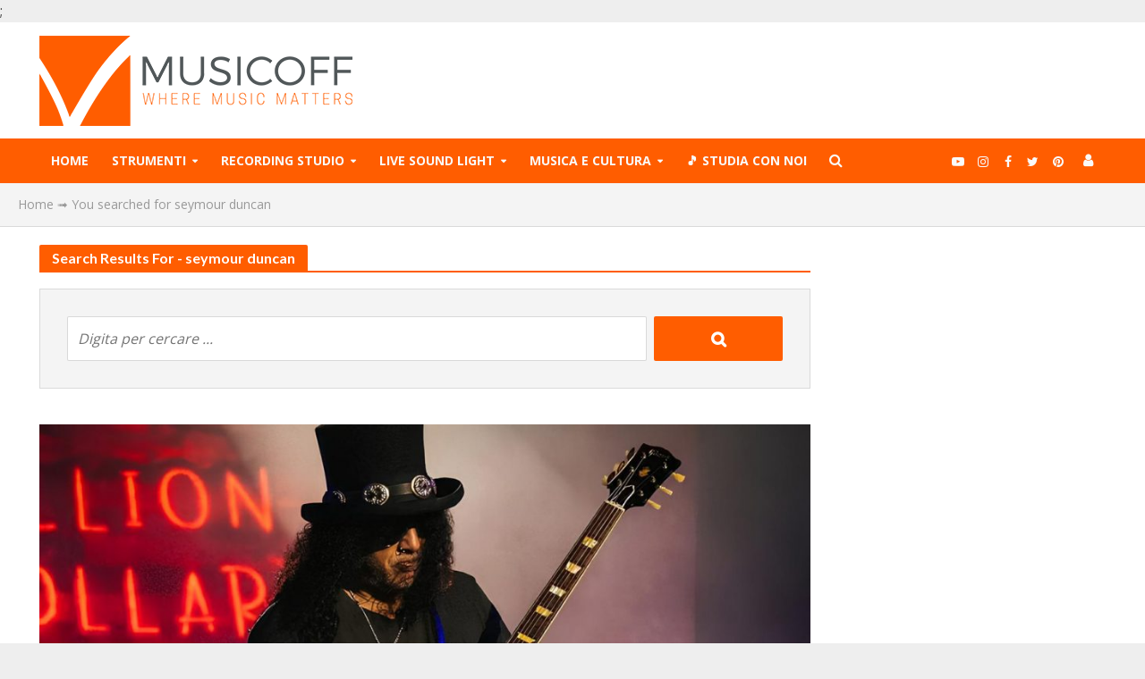

--- FILE ---
content_type: text/html; charset=UTF-8
request_url: https://www.musicoff.com/?s=seymour+duncan
body_size: 25365
content:
<!DOCTYPE html>
<html lang="it-IT">
<head>
<meta charset="UTF-8">
<meta name="viewport" content="width=device-width,initial-scale=1.0">
<link rel="pingback" href="">
<link rel="profile" href="https://gmpg.org/xfn/11" />
<meta name='robots' content='noindex, follow' />
	<style>img:is([sizes="auto" i], [sizes^="auto," i]) { contain-intrinsic-size: 3000px 1500px }</style>
	
	<!-- This site is optimized with the Yoast SEO plugin v26.6 - https://yoast.com/wordpress/plugins/seo/ -->
	<title>Hai cercato seymour duncan - Musicoff Community</title>
	<meta property="og:locale" content="it_IT" />
	<meta property="og:type" content="article" />
	<meta property="og:title" content="Hai cercato seymour duncan - Musicoff Community" />
	<meta property="og:url" content="https://www.musicoff.com/search/seymour duncan/" />
	<meta property="og:site_name" content="Musicoff Community" />
	<meta name="twitter:card" content="summary_large_image" />
	<meta name="twitter:title" content="Hai cercato seymour duncan - Musicoff Community" />
	<meta name="twitter:site" content="@MusicOffWorld" />
	<script type="application/ld+json" class="yoast-schema-graph">{"@context":"https://schema.org","@graph":[{"@type":["CollectionPage","SearchResultsPage"],"@id":"https://www.musicoff.com/?s=seymour%20duncan","url":"https://www.musicoff.com/?s=seymour%20duncan","name":"Hai cercato seymour duncan - Musicoff Community","isPartOf":{"@id":"https://www.musicoff.com/#website"},"primaryImageOfPage":{"@id":"#primaryimage"},"image":{"@id":"#primaryimage"},"thumbnailUrl":"https://www.musicoff.com/wp-content/uploads/2026/01/slash.jpg","breadcrumb":{"@id":"#breadcrumb"},"inLanguage":"it-IT"},{"@type":"ImageObject","inLanguage":"it-IT","@id":"#primaryimage","url":"https://www.musicoff.com/wp-content/uploads/2026/01/slash.jpg","contentUrl":"https://www.musicoff.com/wp-content/uploads/2026/01/slash.jpg","width":1280,"height":720},{"@type":"BreadcrumbList","@id":"#breadcrumb","itemListElement":[{"@type":"ListItem","position":1,"name":"Home","item":"https://www.musicoff.com/"},{"@type":"ListItem","position":2,"name":"You searched for seymour duncan"}]},{"@type":"WebSite","@id":"https://www.musicoff.com/#website","url":"https://www.musicoff.com/","name":"Musicoff Community","description":"Where Music Matters","publisher":{"@id":"https://www.musicoff.com/#organization"},"potentialAction":[{"@type":"SearchAction","target":{"@type":"EntryPoint","urlTemplate":"https://www.musicoff.com/?s={search_term_string}"},"query-input":{"@type":"PropertyValueSpecification","valueRequired":true,"valueName":"search_term_string"}}],"inLanguage":"it-IT"},{"@type":"Organization","@id":"https://www.musicoff.com/#organization","name":"Musicoff","url":"https://www.musicoff.com/","logo":{"@type":"ImageObject","inLanguage":"it-IT","@id":"https://www.musicoff.com/#/schema/logo/image/","url":"https://www.musicoff.com/wp-content/uploads/2020/08/Logo-Musicoff-Orange-Big-1-1.png","contentUrl":"https://www.musicoff.com/wp-content/uploads/2020/08/Logo-Musicoff-Orange-Big-1-1.png","width":350,"height":101,"caption":"Musicoff"},"image":{"@id":"https://www.musicoff.com/#/schema/logo/image/"},"sameAs":["https://www.facebook.com/MusicoffCommunity/","https://x.com/MusicOffWorld","https://www.instagram.com/musicoffcommunity","https://www.youtube.com/musicoffcommunity"]}]}</script>
	<!-- / Yoast SEO plugin. -->


<link rel='dns-prefetch' href='//static.klaviyo.com' />
<link rel='dns-prefetch' href='//fonts.googleapis.com' />
<link href='https://fonts.gstatic.com' crossorigin rel='preconnect' />

<script type="application/ld+json">
{
    "@context": "https://schema.org",
    "@type": "Organization",
    "name": "Musicoff Community",
    "url": "https://www.musicoff.com/",
    "address": {
        "@type": "PostalAddress",
        "addressLocality": "Roma",
        "addressCountry": "Italia"
    },
    "areaServed": "Global"
}
</script>
<link rel="alternate" type="application/rss+xml" title="Musicoff Community &raquo; Risultati della ricerca per i feed di &#8220;seymour duncan&#8221;" href="https://www.musicoff.com/search/seymour+duncan/feed/rss2/" />
<style id='wp-emoji-styles-inline-css' type='text/css'>

	img.wp-smiley, img.emoji {
		display: inline !important;
		border: none !important;
		box-shadow: none !important;
		height: 1em !important;
		width: 1em !important;
		margin: 0 0.07em !important;
		vertical-align: -0.1em !important;
		background: none !important;
		padding: 0 !important;
	}
</style>
<link rel='stylesheet' id='wp-block-library-css' href='https://www.musicoff.com/wp-includes/css/dist/block-library/style.min.css?ver=6.8.3' type='text/css' media='all' />
<style id='classic-theme-styles-inline-css' type='text/css'>
/*! This file is auto-generated */
.wp-block-button__link{color:#fff;background-color:#32373c;border-radius:9999px;box-shadow:none;text-decoration:none;padding:calc(.667em + 2px) calc(1.333em + 2px);font-size:1.125em}.wp-block-file__button{background:#32373c;color:#fff;text-decoration:none}
</style>
<link rel='stylesheet' id='wp-components-css' href='https://www.musicoff.com/wp-includes/css/dist/components/style.min.css?ver=6.8.3' type='text/css' media='all' />
<link rel='stylesheet' id='wp-preferences-css' href='https://www.musicoff.com/wp-includes/css/dist/preferences/style.min.css?ver=6.8.3' type='text/css' media='all' />
<link rel='stylesheet' id='wp-block-editor-css' href='https://www.musicoff.com/wp-includes/css/dist/block-editor/style.min.css?ver=6.8.3' type='text/css' media='all' />
<link rel='stylesheet' id='wp-reusable-blocks-css' href='https://www.musicoff.com/wp-includes/css/dist/reusable-blocks/style.min.css?ver=6.8.3' type='text/css' media='all' />
<link rel='stylesheet' id='wp-patterns-css' href='https://www.musicoff.com/wp-includes/css/dist/patterns/style.min.css?ver=6.8.3' type='text/css' media='all' />
<link rel='stylesheet' id='wp-editor-css' href='https://www.musicoff.com/wp-includes/css/dist/editor/style.min.css?ver=6.8.3' type='text/css' media='all' />
<link rel='stylesheet' id='cc_block-cgb-style-css-css' href='https://www.musicoff.com/wp-content/plugins/creative-commons/dist/blocks.style.build.css' type='text/css' media='all' />
<style id='global-styles-inline-css' type='text/css'>
:root{--wp--preset--aspect-ratio--square: 1;--wp--preset--aspect-ratio--4-3: 4/3;--wp--preset--aspect-ratio--3-4: 3/4;--wp--preset--aspect-ratio--3-2: 3/2;--wp--preset--aspect-ratio--2-3: 2/3;--wp--preset--aspect-ratio--16-9: 16/9;--wp--preset--aspect-ratio--9-16: 9/16;--wp--preset--color--black: #000000;--wp--preset--color--cyan-bluish-gray: #abb8c3;--wp--preset--color--white: #ffffff;--wp--preset--color--pale-pink: #f78da7;--wp--preset--color--vivid-red: #cf2e2e;--wp--preset--color--luminous-vivid-orange: #ff6900;--wp--preset--color--luminous-vivid-amber: #fcb900;--wp--preset--color--light-green-cyan: #7bdcb5;--wp--preset--color--vivid-green-cyan: #00d084;--wp--preset--color--pale-cyan-blue: #8ed1fc;--wp--preset--color--vivid-cyan-blue: #0693e3;--wp--preset--color--vivid-purple: #9b51e0;--wp--preset--color--herald-acc: #ff5d00;--wp--preset--color--herald-meta: #999999;--wp--preset--color--herald-txt: #444444;--wp--preset--color--herald-bg: #ffffff;--wp--preset--gradient--vivid-cyan-blue-to-vivid-purple: linear-gradient(135deg,rgba(6,147,227,1) 0%,rgb(155,81,224) 100%);--wp--preset--gradient--light-green-cyan-to-vivid-green-cyan: linear-gradient(135deg,rgb(122,220,180) 0%,rgb(0,208,130) 100%);--wp--preset--gradient--luminous-vivid-amber-to-luminous-vivid-orange: linear-gradient(135deg,rgba(252,185,0,1) 0%,rgba(255,105,0,1) 100%);--wp--preset--gradient--luminous-vivid-orange-to-vivid-red: linear-gradient(135deg,rgba(255,105,0,1) 0%,rgb(207,46,46) 100%);--wp--preset--gradient--very-light-gray-to-cyan-bluish-gray: linear-gradient(135deg,rgb(238,238,238) 0%,rgb(169,184,195) 100%);--wp--preset--gradient--cool-to-warm-spectrum: linear-gradient(135deg,rgb(74,234,220) 0%,rgb(151,120,209) 20%,rgb(207,42,186) 40%,rgb(238,44,130) 60%,rgb(251,105,98) 80%,rgb(254,248,76) 100%);--wp--preset--gradient--blush-light-purple: linear-gradient(135deg,rgb(255,206,236) 0%,rgb(152,150,240) 100%);--wp--preset--gradient--blush-bordeaux: linear-gradient(135deg,rgb(254,205,165) 0%,rgb(254,45,45) 50%,rgb(107,0,62) 100%);--wp--preset--gradient--luminous-dusk: linear-gradient(135deg,rgb(255,203,112) 0%,rgb(199,81,192) 50%,rgb(65,88,208) 100%);--wp--preset--gradient--pale-ocean: linear-gradient(135deg,rgb(255,245,203) 0%,rgb(182,227,212) 50%,rgb(51,167,181) 100%);--wp--preset--gradient--electric-grass: linear-gradient(135deg,rgb(202,248,128) 0%,rgb(113,206,126) 100%);--wp--preset--gradient--midnight: linear-gradient(135deg,rgb(2,3,129) 0%,rgb(40,116,252) 100%);--wp--preset--font-size--small: 12.8px;--wp--preset--font-size--medium: 20px;--wp--preset--font-size--large: 22.4px;--wp--preset--font-size--x-large: 42px;--wp--preset--font-size--normal: 16px;--wp--preset--font-size--huge: 28.8px;--wp--preset--spacing--20: 0.44rem;--wp--preset--spacing--30: 0.67rem;--wp--preset--spacing--40: 1rem;--wp--preset--spacing--50: 1.5rem;--wp--preset--spacing--60: 2.25rem;--wp--preset--spacing--70: 3.38rem;--wp--preset--spacing--80: 5.06rem;--wp--preset--shadow--natural: 6px 6px 9px rgba(0, 0, 0, 0.2);--wp--preset--shadow--deep: 12px 12px 50px rgba(0, 0, 0, 0.4);--wp--preset--shadow--sharp: 6px 6px 0px rgba(0, 0, 0, 0.2);--wp--preset--shadow--outlined: 6px 6px 0px -3px rgba(255, 255, 255, 1), 6px 6px rgba(0, 0, 0, 1);--wp--preset--shadow--crisp: 6px 6px 0px rgba(0, 0, 0, 1);}:where(.is-layout-flex){gap: 0.5em;}:where(.is-layout-grid){gap: 0.5em;}body .is-layout-flex{display: flex;}.is-layout-flex{flex-wrap: wrap;align-items: center;}.is-layout-flex > :is(*, div){margin: 0;}body .is-layout-grid{display: grid;}.is-layout-grid > :is(*, div){margin: 0;}:where(.wp-block-columns.is-layout-flex){gap: 2em;}:where(.wp-block-columns.is-layout-grid){gap: 2em;}:where(.wp-block-post-template.is-layout-flex){gap: 1.25em;}:where(.wp-block-post-template.is-layout-grid){gap: 1.25em;}.has-black-color{color: var(--wp--preset--color--black) !important;}.has-cyan-bluish-gray-color{color: var(--wp--preset--color--cyan-bluish-gray) !important;}.has-white-color{color: var(--wp--preset--color--white) !important;}.has-pale-pink-color{color: var(--wp--preset--color--pale-pink) !important;}.has-vivid-red-color{color: var(--wp--preset--color--vivid-red) !important;}.has-luminous-vivid-orange-color{color: var(--wp--preset--color--luminous-vivid-orange) !important;}.has-luminous-vivid-amber-color{color: var(--wp--preset--color--luminous-vivid-amber) !important;}.has-light-green-cyan-color{color: var(--wp--preset--color--light-green-cyan) !important;}.has-vivid-green-cyan-color{color: var(--wp--preset--color--vivid-green-cyan) !important;}.has-pale-cyan-blue-color{color: var(--wp--preset--color--pale-cyan-blue) !important;}.has-vivid-cyan-blue-color{color: var(--wp--preset--color--vivid-cyan-blue) !important;}.has-vivid-purple-color{color: var(--wp--preset--color--vivid-purple) !important;}.has-black-background-color{background-color: var(--wp--preset--color--black) !important;}.has-cyan-bluish-gray-background-color{background-color: var(--wp--preset--color--cyan-bluish-gray) !important;}.has-white-background-color{background-color: var(--wp--preset--color--white) !important;}.has-pale-pink-background-color{background-color: var(--wp--preset--color--pale-pink) !important;}.has-vivid-red-background-color{background-color: var(--wp--preset--color--vivid-red) !important;}.has-luminous-vivid-orange-background-color{background-color: var(--wp--preset--color--luminous-vivid-orange) !important;}.has-luminous-vivid-amber-background-color{background-color: var(--wp--preset--color--luminous-vivid-amber) !important;}.has-light-green-cyan-background-color{background-color: var(--wp--preset--color--light-green-cyan) !important;}.has-vivid-green-cyan-background-color{background-color: var(--wp--preset--color--vivid-green-cyan) !important;}.has-pale-cyan-blue-background-color{background-color: var(--wp--preset--color--pale-cyan-blue) !important;}.has-vivid-cyan-blue-background-color{background-color: var(--wp--preset--color--vivid-cyan-blue) !important;}.has-vivid-purple-background-color{background-color: var(--wp--preset--color--vivid-purple) !important;}.has-black-border-color{border-color: var(--wp--preset--color--black) !important;}.has-cyan-bluish-gray-border-color{border-color: var(--wp--preset--color--cyan-bluish-gray) !important;}.has-white-border-color{border-color: var(--wp--preset--color--white) !important;}.has-pale-pink-border-color{border-color: var(--wp--preset--color--pale-pink) !important;}.has-vivid-red-border-color{border-color: var(--wp--preset--color--vivid-red) !important;}.has-luminous-vivid-orange-border-color{border-color: var(--wp--preset--color--luminous-vivid-orange) !important;}.has-luminous-vivid-amber-border-color{border-color: var(--wp--preset--color--luminous-vivid-amber) !important;}.has-light-green-cyan-border-color{border-color: var(--wp--preset--color--light-green-cyan) !important;}.has-vivid-green-cyan-border-color{border-color: var(--wp--preset--color--vivid-green-cyan) !important;}.has-pale-cyan-blue-border-color{border-color: var(--wp--preset--color--pale-cyan-blue) !important;}.has-vivid-cyan-blue-border-color{border-color: var(--wp--preset--color--vivid-cyan-blue) !important;}.has-vivid-purple-border-color{border-color: var(--wp--preset--color--vivid-purple) !important;}.has-vivid-cyan-blue-to-vivid-purple-gradient-background{background: var(--wp--preset--gradient--vivid-cyan-blue-to-vivid-purple) !important;}.has-light-green-cyan-to-vivid-green-cyan-gradient-background{background: var(--wp--preset--gradient--light-green-cyan-to-vivid-green-cyan) !important;}.has-luminous-vivid-amber-to-luminous-vivid-orange-gradient-background{background: var(--wp--preset--gradient--luminous-vivid-amber-to-luminous-vivid-orange) !important;}.has-luminous-vivid-orange-to-vivid-red-gradient-background{background: var(--wp--preset--gradient--luminous-vivid-orange-to-vivid-red) !important;}.has-very-light-gray-to-cyan-bluish-gray-gradient-background{background: var(--wp--preset--gradient--very-light-gray-to-cyan-bluish-gray) !important;}.has-cool-to-warm-spectrum-gradient-background{background: var(--wp--preset--gradient--cool-to-warm-spectrum) !important;}.has-blush-light-purple-gradient-background{background: var(--wp--preset--gradient--blush-light-purple) !important;}.has-blush-bordeaux-gradient-background{background: var(--wp--preset--gradient--blush-bordeaux) !important;}.has-luminous-dusk-gradient-background{background: var(--wp--preset--gradient--luminous-dusk) !important;}.has-pale-ocean-gradient-background{background: var(--wp--preset--gradient--pale-ocean) !important;}.has-electric-grass-gradient-background{background: var(--wp--preset--gradient--electric-grass) !important;}.has-midnight-gradient-background{background: var(--wp--preset--gradient--midnight) !important;}.has-small-font-size{font-size: var(--wp--preset--font-size--small) !important;}.has-medium-font-size{font-size: var(--wp--preset--font-size--medium) !important;}.has-large-font-size{font-size: var(--wp--preset--font-size--large) !important;}.has-x-large-font-size{font-size: var(--wp--preset--font-size--x-large) !important;}
:where(.wp-block-post-template.is-layout-flex){gap: 1.25em;}:where(.wp-block-post-template.is-layout-grid){gap: 1.25em;}
:where(.wp-block-columns.is-layout-flex){gap: 2em;}:where(.wp-block-columns.is-layout-grid){gap: 2em;}
:root :where(.wp-block-pullquote){font-size: 1.5em;line-height: 1.6;}
</style>
<link rel='stylesheet' id='ppress-frontend-css' href='https://www.musicoff.com/wp-content/plugins/wp-user-avatar/assets/css/frontend.min.css?ver=4.16.8' type='text/css' media='all' />
<link rel='stylesheet' id='ppress-flatpickr-css' href='https://www.musicoff.com/wp-content/plugins/wp-user-avatar/assets/flatpickr/flatpickr.min.css?ver=4.16.8' type='text/css' media='all' />
<link rel='stylesheet' id='ppress-select2-css' href='https://www.musicoff.com/wp-content/plugins/wp-user-avatar/assets/select2/select2.min.css?ver=6.8.3' type='text/css' media='all' />
<link rel='stylesheet' id='ivory-search-styles-css' href='https://www.musicoff.com/wp-content/plugins/add-search-to-menu/public/css/ivory-search.min.css?ver=5.5.13' type='text/css' media='all' />
<link rel='stylesheet' id='herald-fonts-css' href='https://fonts.googleapis.com/css?family=Open+Sans%3A400%2C700%7CLato%3A400%2C700&#038;subset=latin&#038;ver=2.6.2' type='text/css' media='all' />
<link rel='stylesheet' id='herald-font-awesome-css' href='https://www.musicoff.com/wp-content/themes/herald/assets/css/font-awesome.css?ver=2.6.2' type='text/css' media='all' />
<link rel='stylesheet' id='herald-bootstrap-css' href='https://www.musicoff.com/wp-content/themes/herald/assets/css/bootstrap.css?ver=2.6.2' type='text/css' media='all' />
<link rel='stylesheet' id='herald-magnific-popup-css' href='https://www.musicoff.com/wp-content/themes/herald/assets/css/magnific-popup.css?ver=2.6.2' type='text/css' media='all' />
<link rel='stylesheet' id='herald-owl-carousel-css' href='https://www.musicoff.com/wp-content/themes/herald/assets/css/owl.carousel.css?ver=2.6.2' type='text/css' media='all' />
<link rel='stylesheet' id='herald-main-css' href='https://www.musicoff.com/wp-content/themes/herald/assets/css/main.css?ver=2.6.2' type='text/css' media='all' />
<style id='herald-main-inline-css' type='text/css'>
h1, .h1, .herald-no-sid .herald-posts .h2{ font-size: 4.0rem; }h2, .h2, .herald-no-sid .herald-posts .h3{ font-size: 3.3rem; }h3, .h3, .herald-no-sid .herald-posts .h4 { font-size: 2.8rem; }h4, .h4, .herald-no-sid .herald-posts .h5 { font-size: 2.3rem; }h5, .h5, .herald-no-sid .herald-posts .h6 { font-size: 1.9rem; }h6, .h6, .herald-no-sid .herald-posts .h7 { font-size: 1.6rem; }.h7 {font-size: 1.4rem;}.herald-entry-content, .herald-sidebar{font-size: 1.6rem;}.entry-content .entry-headline{font-size: 1.9rem;}body{font-size: 1.6rem;}.widget{font-size: 1.5rem;}.herald-menu{font-size: 1.4rem;}.herald-mod-title .herald-mod-h, .herald-sidebar .widget-title{font-size: 1.6rem;}.entry-meta .meta-item, .entry-meta a, .entry-meta span{font-size: 1.4rem;}.entry-meta.meta-small .meta-item, .entry-meta.meta-small a, .entry-meta.meta-small span{font-size: 1.3rem;}.herald-site-header .header-top,.header-top .herald-in-popup,.header-top .herald-menu ul {background: #111111;color: #aaaaaa;}.header-top a {color: #aaaaaa;}.header-top a:hover,.header-top .herald-menu li:hover > a{color: #ffffff;}.header-top .herald-menu-popup:hover > span,.header-top .herald-menu-popup-search span:hover,.header-top .herald-menu-popup-search.herald-search-active{color: #ffffff;}#wp-calendar tbody td a{background: #ff5d00;color:#FFF;}.header-top .herald-login #loginform label,.header-top .herald-login p,.header-top a.btn-logout {color: #ffffff;}.header-top .herald-login #loginform input {color: #111111;}.header-top .herald-login .herald-registration-link:after {background: rgba(255,255,255,0.25);}.header-top .herald-login #loginform input[type=submit],.header-top .herald-in-popup .btn-logout {background-color: #ffffff;color: #111111;}.header-top a.btn-logout:hover{color: #111111;}.header-middle{background-color: #ffffff;color: #ffffff;}.header-middle a{color: #ffffff;}.header-middle.herald-header-wraper,.header-middle .col-lg-12{height: 130px;}.header-middle .site-title img{max-height: 130px;}.header-middle .sub-menu{background-color: #ffffff;}.header-middle .sub-menu a,.header-middle .herald-search-submit:hover,.header-middle li.herald-mega-menu .col-lg-3 a:hover,.header-middle li.herald-mega-menu .col-lg-3 a:hover:after{color: #111111;}.header-middle .herald-menu li:hover > a,.header-middle .herald-menu-popup-search:hover > span,.header-middle .herald-cart-icon:hover > a{color: #111111;background-color: #ffffff;}.header-middle .current-menu-parent a,.header-middle .current-menu-ancestor a,.header-middle .current_page_item > a,.header-middle .current-menu-item > a{background-color: rgba(255,255,255,0.2); }.header-middle .sub-menu > li > a,.header-middle .herald-search-submit,.header-middle li.herald-mega-menu .col-lg-3 a{color: rgba(17,17,17,0.7); }.header-middle .sub-menu > li:hover > a{color: #111111; }.header-middle .herald-in-popup{background-color: #ffffff;}.header-middle .herald-menu-popup a{color: #111111;}.header-middle .herald-in-popup{background-color: #ffffff;}.header-middle .herald-search-input{color: #111111;}.header-middle .herald-menu-popup a{color: #111111;}.header-middle .herald-menu-popup > span,.header-middle .herald-search-active > span{color: #ffffff;}.header-middle .herald-menu-popup:hover > span,.header-middle .herald-search-active > span{background-color: #ffffff;color: #111111;}.header-middle .herald-login #loginform label,.header-middle .herald-login #loginform input,.header-middle .herald-login p,.header-middle a.btn-logout,.header-middle .herald-login .herald-registration-link:hover,.header-middle .herald-login .herald-lost-password-link:hover {color: #111111;}.header-middle .herald-login .herald-registration-link:after {background: rgba(17,17,17,0.15);}.header-middle .herald-login a,.header-middle .herald-username a {color: #111111;}.header-middle .herald-login a:hover,.header-middle .herald-login .herald-registration-link,.header-middle .herald-login .herald-lost-password-link {color: #ffffff;}.header-middle .herald-login #loginform input[type=submit],.header-middle .herald-in-popup .btn-logout {background-color: #ffffff;color: #ffffff;}.header-middle a.btn-logout:hover{color: #ffffff;}.header-bottom{background: #ff5d00;color: #fafafa;}.header-bottom a,.header-bottom .herald-site-header .herald-search-submit{color: #fafafa;}.header-bottom a:hover{color: #ff5d00;}.header-bottom a:hover,.header-bottom .herald-menu li:hover > a,.header-bottom li.herald-mega-menu .col-lg-3 a:hover:after{color: #ff5d00;}.header-bottom .herald-menu li:hover > a,.header-bottom .herald-menu-popup-search:hover > span,.header-bottom .herald-cart-icon:hover > a {color: #ff5d00;background-color: #fafafa;}.header-bottom .current-menu-parent a,.header-bottom .current-menu-ancestor a,.header-bottom .current_page_item > a,.header-bottom .current-menu-item > a {background-color: rgba(250,250,250,0.2); }.header-bottom .sub-menu{background-color: #fafafa;}.header-bottom .herald-menu li.herald-mega-menu .col-lg-3 a,.header-bottom .sub-menu > li > a,.header-bottom .herald-search-submit{color: rgba(255,93,0,0.7); }.header-bottom .herald-menu li.herald-mega-menu .col-lg-3 a:hover,.header-bottom .sub-menu > li:hover > a{color: #ff5d00; }.header-bottom .sub-menu > li > a,.header-bottom .herald-search-submit{color: rgba(255,93,0,0.7); }.header-bottom .sub-menu > li:hover > a{color: #ff5d00; }.header-bottom .herald-in-popup {background-color: #fafafa;}.header-bottom .herald-menu-popup a {color: #ff5d00;}.header-bottom .herald-in-popup,.header-bottom .herald-search-input {background-color: #fafafa;}.header-bottom .herald-menu-popup a,.header-bottom .herald-search-input{color: #ff5d00;}.header-bottom .herald-menu-popup > span,.header-bottom .herald-search-active > span{color: #fafafa;}.header-bottom .herald-menu-popup:hover > span,.header-bottom .herald-search-active > span{background-color: #fafafa;color: #ff5d00;}.header-bottom .herald-login #loginform label,.header-bottom .herald-login #loginform input,.header-bottom .herald-login p,.header-bottom a.btn-logout,.header-bottom .herald-login .herald-registration-link:hover,.header-bottom .herald-login .herald-lost-password-link:hover,.herald-responsive-header .herald-login #loginform label,.herald-responsive-header .herald-login #loginform input,.herald-responsive-header .herald-login p,.herald-responsive-header a.btn-logout,.herald-responsive-header .herald-login .herald-registration-link:hover,.herald-responsive-header .herald-login .herald-lost-password-link:hover {color: #ff5d00;}.header-bottom .herald-login .herald-registration-link:after,.herald-responsive-header .herald-login .herald-registration-link:after {background: rgba(255,93,0,0.15);}.header-bottom .herald-login a,.herald-responsive-header .herald-login a {color: #ff5d00;}.header-bottom .herald-login a:hover,.header-bottom .herald-login .herald-registration-link,.header-bottom .herald-login .herald-lost-password-link,.herald-responsive-header .herald-login a:hover,.herald-responsive-header .herald-login .herald-registration-link,.herald-responsive-header .herald-login .herald-lost-password-link {color: #ff5d00;}.header-bottom .herald-login #loginform input[type=submit],.herald-responsive-header .herald-login #loginform input[type=submit],.header-bottom .herald-in-popup .btn-logout,.herald-responsive-header .herald-in-popup .btn-logout {background-color: #ff5d00;color: #fafafa;}.header-bottom a.btn-logout:hover,.herald-responsive-header a.btn-logout:hover {color: #fafafa;}.herald-header-sticky{background: #ff5d00;color: #ffffff;}.herald-header-sticky a{color: #ffffff;}.herald-header-sticky .herald-menu li:hover > a{color: #ff5d00;background-color: #ffffff;}.herald-header-sticky .sub-menu{background-color: #ffffff;}.herald-header-sticky .sub-menu a{color: #ff5d00;}.herald-header-sticky .sub-menu > li:hover > a{color: #ff5d00;}.herald-header-sticky .herald-in-popup,.herald-header-sticky .herald-search-input {background-color: #ffffff;}.herald-header-sticky .herald-menu-popup a{color: #ff5d00;}.herald-header-sticky .herald-menu-popup > span,.herald-header-sticky .herald-search-active > span{color: #ffffff;}.herald-header-sticky .herald-menu-popup:hover > span,.herald-header-sticky .herald-search-active > span{background-color: #ffffff;color: #ff5d00;}.herald-header-sticky .herald-search-input,.herald-header-sticky .herald-search-submit{color: #ff5d00;}.herald-header-sticky .herald-menu li:hover > a,.herald-header-sticky .herald-menu-popup-search:hover > span,.herald-header-sticky .herald-cart-icon:hover a {color: #ff5d00;background-color: #ffffff;}.herald-header-sticky .herald-login #loginform label,.herald-header-sticky .herald-login #loginform input,.herald-header-sticky .herald-login p,.herald-header-sticky a.btn-logout,.herald-header-sticky .herald-login .herald-registration-link:hover,.herald-header-sticky .herald-login .herald-lost-password-link:hover {color: #ff5d00;}.herald-header-sticky .herald-login .herald-registration-link:after {background: rgba(255,93,0,0.15);}.herald-header-sticky .herald-login a {color: #ff5d00;}.herald-header-sticky .herald-login a:hover,.herald-header-sticky .herald-login .herald-registration-link,.herald-header-sticky .herald-login .herald-lost-password-link {color: #ff5d00;}.herald-header-sticky .herald-login #loginform input[type=submit],.herald-header-sticky .herald-in-popup .btn-logout {background-color: #ff5d00;color: #ffffff;}.herald-header-sticky a.btn-logout:hover{color: #ffffff;}.header-trending{background: #eeeeee;color: #666666;}.header-trending a{color: #666666;}.header-trending a:hover{color: #111111;}body {background-color:#eeeeee;color: #444444;font-family: 'Open Sans';font-weight: 400;}.herald-site-content{background-color:#ffffff; box-shadow: 0 0 0 1px rgba(68,68,68,0.1);}h1, h2, h3, h4, h5, h6,.h1, .h2, .h3, .h4, .h5, .h6, .h7,.wp-block-cover .wp-block-cover-image-text, .wp-block-cover .wp-block-cover-text, .wp-block-cover h2, .wp-block-cover-image .wp-block-cover-image-text, .wp-block-cover-image .wp-block-cover-text, .wp-block-cover-image h2{font-family: 'Lato';font-weight: 700;}.header-middle .herald-menu,.header-bottom .herald-menu,.herald-header-sticky .herald-menu,.herald-mobile-nav{font-family: 'Open Sans';font-weight: 700;}.herald-menu li.herald-mega-menu .herald-ovrld .meta-category a{font-family: 'Open Sans';font-weight: 400;}.herald-entry-content blockquote p{color: #ff5d00;}pre {background: rgba(68,68,68,0.06);border: 1px solid rgba(68,68,68,0.2);}thead {background: rgba(68,68,68,0.06);}a,.entry-title a:hover,.herald-menu .sub-menu li .meta-category a{color: #ff5d00;}.entry-meta-wrapper .entry-meta span:before,.entry-meta-wrapper .entry-meta a:before,.entry-meta-wrapper .entry-meta .meta-item:before,.entry-meta-wrapper .entry-meta div,li.herald-mega-menu .sub-menu .entry-title a,.entry-meta-wrapper .herald-author-twitter{color: #444444;}.herald-mod-title h1,.herald-mod-title h2,.herald-mod-title h4{color: #ffffff;}.herald-mod-head:after,.herald-mod-title .herald-color,.widget-title:after,.widget-title span{color: #ffffff;background-color: #333333;}.herald-mod-title .herald-color a{color: #ffffff;}.herald-ovrld .meta-category a,.herald-fa-wrapper .meta-category a{background-color: #ff5d00;}.meta-tags a,.widget_tag_cloud a,.herald-share-meta:after,.wp-block-tag-cloud a{background: rgba(51,51,51,0.1);}h1, h2, h3, h4, h5, h6,.entry-title a {color: #333333;}.herald-pagination .page-numbers,.herald-mod-subnav a,.herald-mod-actions a,.herald-slider-controls div,.meta-tags a,.widget.widget_tag_cloud a,.herald-sidebar .mks_autor_link_wrap a,.herald-sidebar .meks-instagram-follow-link a,.mks_themeforest_widget .mks_read_more a,.herald-read-more,.wp-block-tag-cloud a{color: #444444;}.widget.widget_tag_cloud a:hover,.entry-content .meta-tags a:hover,.wp-block-tag-cloud a:hover{background-color: #ff5d00;color: #FFF;}.herald-pagination .prev.page-numbers,.herald-pagination .next.page-numbers,.herald-pagination .prev.page-numbers:hover,.herald-pagination .next.page-numbers:hover,.herald-pagination .page-numbers.current,.herald-pagination .page-numbers.current:hover,.herald-next a,.herald-pagination .herald-next a:hover,.herald-prev a,.herald-pagination .herald-prev a:hover,.herald-load-more a,.herald-load-more a:hover,.entry-content .herald-search-submit,.herald-mod-desc .herald-search-submit,.wpcf7-submit,body div.wpforms-container-full .wpforms-form input[type=submit], body div.wpforms-container-full .wpforms-form button[type=submit], body div.wpforms-container-full .wpforms-form .wpforms-page-button {background-color:#ff5d00;color: #FFF;}.herald-pagination .page-numbers:hover{background-color: rgba(68,68,68,0.1);}.widget a,.recentcomments a,.widget a:hover,.herald-sticky-next a:hover,.herald-sticky-prev a:hover,.herald-mod-subnav a:hover,.herald-mod-actions a:hover,.herald-slider-controls div:hover,.meta-tags a:hover,.widget_tag_cloud a:hover,.mks_autor_link_wrap a:hover,.meks-instagram-follow-link a:hover,.mks_themeforest_widget .mks_read_more a:hover,.herald-read-more:hover,.widget .entry-title a:hover,li.herald-mega-menu .sub-menu .entry-title a:hover,.entry-meta-wrapper .meta-item:hover a,.entry-meta-wrapper .meta-item:hover a:before,.entry-meta-wrapper .herald-share:hover > span,.entry-meta-wrapper .herald-author-name:hover,.entry-meta-wrapper .herald-author-twitter:hover,.entry-meta-wrapper .herald-author-twitter:hover:before{color:#ff5d00;}.widget ul li a,.widget .entry-title a,.herald-author-name,.entry-meta-wrapper .meta-item,.entry-meta-wrapper .meta-item span,.entry-meta-wrapper .meta-item a,.herald-mod-actions a{color: #444444;}.widget li:before{background: rgba(68,68,68,0.3);}.widget_categories .count{background: #ff5d00;color: #FFF;}input[type="submit"],button[type="submit"],body div.wpforms-container-full .wpforms-form input[type=submit]:hover, body div.wpforms-container-full .wpforms-form button[type=submit]:hover, body div.wpforms-container-full .wpforms-form .wpforms-page-button:hover,.spinner > div{background-color: #ff5d00;}.herald-mod-actions a:hover,.comment-body .edit-link a,.herald-breadcrumbs a:hover{color:#ff5d00;}.herald-header-wraper .herald-soc-nav a:hover,.meta-tags span,li.herald-mega-menu .herald-ovrld .entry-title a,li.herald-mega-menu .herald-ovrld .entry-title a:hover,.herald-ovrld .entry-meta .herald-reviews i:before{color: #FFF;}.entry-meta .meta-item, .entry-meta span, .entry-meta a,.meta-category span,.post-date,.recentcomments,.rss-date,.comment-metadata a,.entry-meta a:hover,.herald-menu li.herald-mega-menu .col-lg-3 a:after,.herald-breadcrumbs,.herald-breadcrumbs a,.entry-meta .herald-reviews i:before{color: #999999;}.herald-lay-a .herald-lay-over{background: #ffffff;}.herald-pagination a:hover,input[type="submit"]:hover,button[type="submit"]:hover,.entry-content .herald-search-submit:hover,.wpcf7-submit:hover,.herald-fa-wrapper .meta-category a:hover,.herald-ovrld .meta-category a:hover,.herald-mod-desc .herald-search-submit:hover,.herald-single-sticky .herald-share .meks_ess a:hover,body div.wpforms-container-full .wpforms-form input[type=submit]:hover, body div.wpforms-container-full .wpforms-form button[type=submit]:hover, body div.wpforms-container-full .wpforms-form .wpforms-page-button:hover{cursor: pointer;text-decoration: none;background-image: -moz-linear-gradient(left,rgba(0,0,0,0.1) 0%,rgba(0,0,0,0.1) 100%);background-image: -webkit-gradient(linear,left top,right top,color-stop(0%,rgba(0,0,0,0.1)),color-stop(100%,rgba(0,0,0,0.1)));background-image: -webkit-linear-gradient(left,rgba(0,0,0,0.1) 0%,rgba(0,0,0,0.1) 100%);background-image: -o-linear-gradient(left,rgba(0,0,0,0.1) 0%,rgba(0,0,0,0.1) 100%);background-image: -ms-linear-gradient(left,rgba(0,0,0,0.1) 0%,rgba(0,0,0,0.1) 100%);background-image: linear-gradient(to right,rgba(0,0,0,0.1) 0%,rgba(0,0,0,0.1) 100%);}.herald-sticky-next a,.herald-sticky-prev a{color: #444444;}.herald-sticky-prev a:before,.herald-sticky-next a:before,.herald-comment-action,.meta-tags span,.herald-entry-content .herald-link-pages a{background: #444444;}.herald-sticky-prev a:hover:before,.herald-sticky-next a:hover:before,.herald-comment-action:hover,div.mejs-controls .mejs-time-rail .mejs-time-current,.herald-entry-content .herald-link-pages a:hover{background: #ff5d00;} .herald-site-footer{background: #222222;color: #dddddd;}.herald-site-footer .widget-title span{color: #dddddd;background: transparent;}.herald-site-footer .widget-title:before{background:#dddddd;}.herald-site-footer .widget-title:after,.herald-site-footer .widget_tag_cloud a{background: rgba(221,221,221,0.1);}.herald-site-footer .widget li:before{background: rgba(221,221,221,0.3);}.herald-site-footer a,.herald-site-footer .widget a:hover,.herald-site-footer .widget .meta-category a,.herald-site-footer .herald-slider-controls .owl-prev:hover,.herald-site-footer .herald-slider-controls .owl-next:hover,.herald-site-footer .herald-slider-controls .herald-mod-actions:hover{color: #0288d1;}.herald-site-footer .widget a,.herald-site-footer .mks_author_widget h3{color: #dddddd;}.herald-site-footer .entry-meta .meta-item, .herald-site-footer .entry-meta span, .herald-site-footer .entry-meta a, .herald-site-footer .meta-category span, .herald-site-footer .post-date, .herald-site-footer .recentcomments, .herald-site-footer .rss-date, .herald-site-footer .comment-metadata a{color: #aaaaaa;}.herald-site-footer .mks_author_widget .mks_autor_link_wrap a, .herald-site-footer.mks_read_more a, .herald-site-footer .herald-read-more,.herald-site-footer .herald-slider-controls .owl-prev, .herald-site-footer .herald-slider-controls .owl-next, .herald-site-footer .herald-mod-wrap .herald-mod-actions a{border-color: rgba(221,221,221,0.2);}.herald-site-footer .mks_author_widget .mks_autor_link_wrap a:hover, .herald-site-footer.mks_read_more a:hover, .herald-site-footer .herald-read-more:hover,.herald-site-footer .herald-slider-controls .owl-prev:hover, .herald-site-footer .herald-slider-controls .owl-next:hover, .herald-site-footer .herald-mod-wrap .herald-mod-actions a:hover{border-color: rgba(2,136,209,0.5);}.herald-site-footer .widget_search .herald-search-input{color: #222222;}.herald-site-footer .widget_tag_cloud a:hover{background:#0288d1;color:#FFF;}.footer-bottom a{color:#dddddd;}.footer-bottom a:hover,.footer-bottom .herald-copyright a{color:#0288d1;}.footer-bottom .herald-menu li:hover > a{color: #0288d1;}.footer-bottom .sub-menu{background-color: rgba(0,0,0,0.5);} .herald-pagination{border-top: 1px solid rgba(51,51,51,0.1);}.entry-content a:hover,.comment-respond a:hover,.comment-reply-link:hover{border-bottom: 2px solid #ff5d00;}.footer-bottom .herald-copyright a:hover{border-bottom: 2px solid #0288d1;}.herald-slider-controls .owl-prev,.herald-slider-controls .owl-next,.herald-mod-wrap .herald-mod-actions a{border: 1px solid rgba(68,68,68,0.2);}.herald-slider-controls .owl-prev:hover,.herald-slider-controls .owl-next:hover,.herald-mod-wrap .herald-mod-actions a:hover,.herald-author .herald-socials-actions .herald-mod-actions a:hover {border-color: rgba(255,93,0,0.5);}#wp-calendar thead th,#wp-calendar tbody td,#wp-calendar tbody td:last-child{border: 1px solid rgba(68,68,68,0.1);}.herald-link-pages{border-bottom: 1px solid rgba(68,68,68,0.1);}.herald-lay-h:after,.herald-site-content .herald-related .herald-lay-h:after,.herald-lay-e:after,.herald-site-content .herald-related .herald-lay-e:after,.herald-lay-j:after,.herald-site-content .herald-related .herald-lay-j:after,.herald-lay-l:after,.herald-site-content .herald-related .herald-lay-l:after {background-color: rgba(68,68,68,0.1);}.wp-block-button__link,.wp-block-search__button{background: #ff5d00;}.wp-block-search__button{color: #ffffff;}input[type="text"],input[type="search"],input[type="email"], input[type="url"], input[type="tel"], input[type="number"], input[type="date"], input[type="password"], select, textarea,.herald-single-sticky,td,th,table,.mks_author_widget .mks_autor_link_wrap a,.widget .meks-instagram-follow-link a,.mks_read_more a,.herald-read-more{border-color: rgba(68,68,68,0.2);}.entry-content .herald-search-input,.herald-fake-button,input[type="text"]:focus, input[type="email"]:focus, input[type="url"]:focus, input[type="tel"]:focus, input[type="number"]:focus, input[type="date"]:focus, input[type="password"]:focus, textarea:focus{border-color: rgba(68,68,68,0.3);}.mks_author_widget .mks_autor_link_wrap a:hover,.widget .meks-instagram-follow-link a:hover,.mks_read_more a:hover,.herald-read-more:hover{border-color: rgba(255,93,0,0.5);}.comment-form,.herald-gray-area,.entry-content .herald-search-form,.herald-mod-desc .herald-search-form{background-color: rgba(68,68,68,0.06);border: 1px solid rgba(68,68,68,0.15);}.herald-boxed .herald-breadcrumbs{background-color: rgba(68,68,68,0.06);}.herald-breadcrumbs{border-color: rgba(68,68,68,0.15);}.single .herald-entry-content .herald-da,.archive .herald-posts .herald-da{border-top: 1px solid rgba(68,68,68,0.15);}.archive .herald-posts .herald-da{border-bottom: 1px solid rgba(68,68,68,0.15);}li.comment .comment-body:after{background-color: rgba(68,68,68,0.06);}.herald-pf-invert .entry-title a:hover .herald-format-icon{background: #ff5d00;}.herald-responsive-header,.herald-mobile-nav,.herald-responsive-header .herald-menu-popup-search .fa{color: #fafafa;background: #ff5d00;}.herald-responsive-header a{color: #fafafa;}.herald-mobile-nav li a{color: #fafafa;}.herald-mobile-nav li a,.herald-mobile-nav .herald-mega-menu.herald-mega-menu-classic>.sub-menu>li>a{border-bottom: 1px solid rgba(250,250,250,0.15);}.herald-mobile-nav{border-right: 1px solid rgba(250,250,250,0.15);}.herald-mobile-nav li a:hover{color: #fff;background-color: #ff5d00;}.herald-menu-toggler{color: #ffffff;border-color: rgba(250,250,250,0.15);}.herald-goto-top{color: #ffffff;background-color: #333333;}.herald-goto-top:hover{background-color: #ff5d00;}.herald-responsive-header .herald-menu-popup > span,.herald-responsive-header .herald-search-active > span{color: #fafafa;}.herald-responsive-header .herald-menu-popup-search .herald-in-popup{background: #ffffff;}.herald-responsive-header .herald-search-input,.herald-responsive-header .herald-menu-popup-search .herald-search-submit{color: #444444;}.site-title a{text-transform: none;}.site-description{text-transform: none;}.main-navigation{text-transform: uppercase;}.entry-title{text-transform: none;}.meta-category a{text-transform: uppercase;}.herald-mod-title{text-transform: none;}.herald-sidebar .widget-title{text-transform: none;}.herald-site-footer .widget-title{text-transform: none;}.has-small-font-size{ font-size: 1.3rem;}.has-large-font-size{ font-size: 2.2rem;}.has-huge-font-size{ font-size: 2.9rem;}@media(min-width: 1025px){.has-small-font-size{ font-size: 1.3rem;}.has-normal-font-size{ font-size: 1.6rem;}.has-large-font-size{ font-size: 2.2rem;}.has-huge-font-size{ font-size: 2.9rem;}}.has-herald-acc-background-color{ background-color: #ff5d00;}.has-herald-acc-color{ color: #ff5d00;}.has-herald-meta-background-color{ background-color: #999999;}.has-herald-meta-color{ color: #999999;}.has-herald-txt-background-color{ background-color: #444444;}.has-herald-txt-color{ color: #444444;}.has-herald-bg-background-color{ background-color: #ffffff;}.has-herald-bg-color{ color: #ffffff;}.fa-post-thumbnail:before, .herald-ovrld .herald-post-thumbnail span:before, .herald-ovrld .herald-post-thumbnail a:before,.herald-ovrld:hover .herald-post-thumbnail-single span:before { opacity: 0.5; }.herald-fa-item:hover .fa-post-thumbnail:before, .herald-ovrld:hover .herald-post-thumbnail a:before, .herald-ovrld:hover .herald-post-thumbnail span:before{ opacity: 0.8; }@media only screen and (min-width: 1249px) {.herald-site-header .header-top,.header-middle,.header-bottom,.herald-header-sticky,.header-trending{ display:block !important;}.herald-responsive-header,.herald-mobile-nav{display:none !important;}.herald-mega-menu .sub-menu {display: block;}.header-mobile-da {display: none;}}
</style>
<link rel='stylesheet' id='herald_child_load_scripts-css' href='https://www.musicoff.com/wp-content/themes/herald-child/style.css?ver=2.6.2' type='text/css' media='screen' />
<link rel='stylesheet' id='recent-posts-widget-with-thumbnails-public-style-css' href='https://www.musicoff.com/wp-content/plugins/recent-posts-widget-with-thumbnails/public.css?ver=7.1.1' type='text/css' media='all' />
<link rel='stylesheet' id='meks_instagram-widget-styles-css' href='https://www.musicoff.com/wp-content/plugins/meks-easy-instagram-widget/css/widget.css?ver=6.8.3' type='text/css' media='all' />
<script type="text/javascript" src="https://www.musicoff.com/wp-includes/js/jquery/jquery.min.js?ver=3.7.1" id="jquery-core-js"></script>
<script type="text/javascript" src="https://www.musicoff.com/wp-includes/js/jquery/jquery-migrate.min.js?ver=3.4.1" id="jquery-migrate-js"></script>
<script type="text/javascript" src="https://www.musicoff.com/wp-content/plugins/wp-user-avatar/assets/flatpickr/flatpickr.min.js?ver=4.16.8" id="ppress-flatpickr-js"></script>
<script type="text/javascript" src="https://www.musicoff.com/wp-content/plugins/wp-user-avatar/assets/select2/select2.min.js?ver=4.16.8" id="ppress-select2-js"></script>
<meta name="generator" content="Redux 4.5.9" /><script src="https://cdn.jsdelivr.net/npm/chart.js"></script><!-- start Simple Custom CSS and JS -->
<!-- Add HTML code to the header or the footer.

For example, you can use the following code for loading the jQuery library from Google CDN:
<script src="https://ajax.googleapis.com/ajax/libs/jquery/3.4.1/jquery.min.js"></script>

or the following one for loading the Bootstrap library from MaxCDN:
<link rel="stylesheet" href="https://stackpath.bootstrapcdn.com/bootstrap/4.3.1/css/bootstrap.min.css" integrity="sha384-ggOyR0iXCbMQv3Xipma34MD+dH/1fQ784/j6cY/iJTQUOhcWr7x9JvoRxT2MZw1T" crossorigin="anonymous">

-- End of the comment --> 
<!-- Google Tag Manager -->
<script>(function(w,d,s,l,i){w[l]=w[l]||[];w[l].push({'gtm.start':
new Date().getTime(),event:'gtm.js'});var f=d.getElementsByTagName(s)[0],
j=d.createElement(s),dl=l!='dataLayer'?'&l='+l:'';j.async=true;j.src=
'https://www.googletagmanager.com/gtm.js?id='+i+dl;f.parentNode.insertBefore(j,f);
})(window,document,'script','dataLayer','GTM-PWW3GN8');</script>
<!-- End Google Tag Manager -->
<!-- end Simple Custom CSS and JS -->
<!-- start Simple Custom CSS and JS -->
<!-- Add HTML code to the header or the footer.

For example, you can use the following code for loading the jQuery library from Google CDN:
<script src="https://ajax.googleapis.com/ajax/libs/jquery/3.4.1/jquery.min.js"></script>

or the following one for loading the Bootstrap library from MaxCDN:
<link rel="stylesheet" href="https://stackpath.bootstrapcdn.com/bootstrap/4.3.1/css/bootstrap.min.css" integrity="sha384-ggOyR0iXCbMQv3Xipma34MD+dH/1fQ784/j6cY/iJTQUOhcWr7x9JvoRxT2MZw1T" crossorigin="anonymous">

-- End of the comment --> 
<!-- Google Analytics -->
<script>
(function(i,s,o,g,r,a,m){i['GoogleAnalyticsObject']=r;i[r]=i[r]||function(){
(i[r].q=i[r].q||[]).push(arguments)},i[r].l=1*new Date();a=s.createElement(o),
m=s.getElementsByTagName(o)[0];a.async=1;a.src=g;m.parentNode.insertBefore(a,m)
})(window,document,'script','https://www.google-analytics.com/analytics.js','ga');

ga('create', 'UA-12226223-2', 'auto');
ga('send', 'pageview');
</script>
<!-- End Google Analytics -->
<!-- Microsoft Clarity -->
<script type="text/javascript">
    (function(c,l,a,r,i,t,y){
        c[a]=c[a]||function(){(c[a].q=c[a].q||[]).push(arguments)};
        t=l.createElement(r);t.async=1;t.src="https://www.clarity.ms/tag/"+i;
        y=l.getElementsByTagName(r)[0];y.parentNode.insertBefore(t,y);
    })(window, document, "clarity", "script", "9p3kv7ny66");
</script>
<!-- end Simple Custom CSS and JS -->
<!-- start Simple Custom CSS and JS -->
<style type="text/css">
/* Add your CSS code here.

For example:
.example {
    color: red;
}

For brushing up on your CSS knowledge, check out http://www.w3schools.com/css/css_syntax.asp */

.gallery {
  display: flex;
    align-items: stretch;
    flex-wrap: wrap;
}
.gallery-item {
    display: flex;
    padding: 0 10px 20px 10px;
    text-align: center;
    vertical-align: top;
    width: 100%;
    margin: 0;
    position: relative;
    flex-grow: 1;
    justify-content: space-between;
}
.gallery-item img{
       height: 100%;
}
/* Forza l'ultimo elemento a occupare l'intera larghezza se è da solo in una riga */
.gallery-columns-2 .gallery-item:nth-child(odd):last-child,  .gallery-columns-1 .gallery-item:nth-child(odd):last-child{
    max-width: 100%;
    flex: 1 1 100%;
}

.gallery-icon .herald-popup {
    position: relative;
    float: left;
    outline: none;
    width: 100%;
    height: 100%;
}

.herald-mod-head:after, .herald-mod-title .herald-color, .widget-title:after, .widget-title span {
	color: #ffffff;
    background-color: #ff5d00;
}
.rpwwt-post-date {
    font-style: oblique;
    font-size: 13px;
    color: #858585;
}
/* Disabilito i Commenti 
.herald-comments {
	display:none!important;
}*/

/* Rimozione breadcrumbs dai cellulari  768px */
@media (max-width: 768px) {
    #herald-breadcrumbs {
        display: none;
    }
}


/* Modifiche Responsive mobile fino a 500px */

	/* Bugfix Logo mobile fino a 400px */
	@media screen and (max-width: 599px) {
	.site-title img {
		margin-right: 5%;
	}
	/* Tolgo sidebar da mobile */
	.herald-sidebar-right, .herald-related-wrapper {
		/*display:none!important; */
	}
	/* Post facebook in articoli da mobile */
	.fb-post.fb_iframe_widget {
    	margin:0!important;
      display: block;
    width: 100%;
    height: auto;
	}
	.fb_iframe_widget_fluid span {
    	width: 100% !important;
	}
	/* altezza header mobile */
	.herald-responsive-header {
		height: 60px!important;
	}
     #herald-module-6-1 .herald-posts .herald-lay-f{
		max-width: 100%!important;
   		width: 100%!important;
	}
}
#herald-module-6-1 .herald-posts .herald-lay-f{
		max-width: 33%;
   		width: 33%;
	}
/*Video Home*/
.video-home {width:100%;height:486px;}
@media only screen and (max-width: 599px) { .video-home {height:180px;} }
@media only screen and (min-width: 600px) and (max-width: 1023px) { .video-home {height:190px;} }
@media only screen and (min-width: 1023px) and (max-width: 1365px) { .video-home {height:260px;} }

/* Blocchi homepage responsive - Tablet e notebook */
@media only screen and (max-width: 1249px) and (min-width: 768px) {
	.herald-module .row > .herald-lay-f{
		max-width: 49%;
   		width: 49%;
	}
	#custom_html-8, #custom_html-8 .herald-sidebar .widget {
		display:none;
	}
	#herald-section-2 .herald-sidebar .herald-sticky {
    	width: 100%!important;
	}
	#herald-module-3-0, #herald-module-3-1 {
    	width: 49%!important;
	}
  .herald-header-sticky {
    height:80px;
  }
}
/* Risoluzione 1366px */
@media only screen and (max-width: 1439px) and (min-width: 768px) {
	.herald-module .row > .herald-lay-f {
		max-width: 49%;
      	width: 49%;
	}
  	#herald-module-3-2 {
   		 margin-bottom: 30px;
	}
}
/* Nascondo le views */
.meta-item.herald-views {
    display: none;
}
/* padding su gallery in articolo */
.entry-content ul {
    padding-left: 0;
}
/* Didascalia Gallery Articolo */
figcaption.blocks-gallery-caption {
    font-size: 80%;
    color: #797979;
    margin-bottom: 25px;
    padding: 10px;
    text-align: center;
    font-style: italic;
}
ul.blocks-gallery-grid {
    margin: 0;
}</style>
<!-- end Simple Custom CSS and JS -->
    <!-- Caricamento GPT.js -->
    <script async src="https://securepubads.g.doubleclick.net/tag/js/gpt.js"></script>
    
    <!-- Inizializzazione base -->
    <script>
      window.googletag = window.googletag || {cmd: []};
    </script>

    <!-- Funzione di refresh per slot caricati dinamicamente -->
    <script>
      window.refreshGptAds = function() {
        if (!window.googletag || !googletag.apiReady) return;

        googletag.cmd.push(function() {
          document.querySelectorAll('div[id^="div-gpt-ad-"]').forEach(function(slotDiv) {
            if (!slotDiv.classList.contains('gpt-displayed')) {
              googletag.display(slotDiv.id);
              slotDiv.classList.add('gpt-displayed');
            }
          });
        });
      };

      // Ascolta l’evento AJAX del tema Herald per il caricamento di nuovi contenuti
      document.addEventListener('mks_ajax_loaded', function() {
        console.log('Herald ha caricato nuovi contenuti. Lancio refresh GPT...');
        window.refreshGptAds();
      });
    </script>
        <script async src="https://securepubads.g.doubleclick.net/tag/js/gpt.js"></script>
    <script>
      window.googletag = window.googletag || {cmd: []};

      document.addEventListener('DOMContentLoaded', function() {
        googletag.cmd.push(function() {
          // Definizione degli slot pubblicitari
          const slots = [
            { id: 'div-gpt-ad-1733384456018-0', path: '/23209564698/728x90_header', size: [728, 90] },
            { id: 'div-gpt-ad-1733384581188-0', path: '/23209564698/728x90_home_sub_hero', size: [728, 90] },
            { id: 'div-gpt-ad-1733384688731-0', path: '/23209564698/300x300_home_sub_network', size: [300, 300] },
            { id: 'div-gpt-ad-1733384822478-0', path: '/23209564698/300x300_home_sub_category_right', size: [300, 300] },
            { id: 'div-gpt-ad-1733384934040-0', path: '/23209564698/728x90_home_middle', size: [728, 90] },
            { id: 'div-gpt-ad-1733385004365-0', path: '/23209564698/300x300_home_mid_left', size: [300, 300] },
            { id: 'div-gpt-ad-1733385131515-0', path: '/23209564698/300x375_home_mid_right', size: [300, 375] },
            { id: 'div-gpt-ad-1733385217178-0', path: '/23209564698/300x533_home_bottom_right', size: [300, 533] },
            { id: 'div-gpt-ad-1733385300853-0', path: '/23209564698/728x90_scroll', size: [728, 90] },
            { id: 'div-gpt-ad-1733385378133-0', path: '/23209564698/300x375_home_sub_hero', size: [300, 375] },
            { id: 'div-gpt-ad-1733385466283-0', path: '/23209564698/300x533_home_sub_bass', size: [300, 533] },
            { id: 'div-gpt-ad-1733385552247-0', path: '/23209564698/300x300_home_sub_recording', size: [300, 300] },
            { id: 'div-gpt-ad-1738225632127-0', path: '/23209564698/300x533_article_top_right', size: [300, 533] },
            { id: 'div-gpt-ad-1737990302214-0', path: '/23209564698/300x300_article_mid_right', size: [300, 300] },
            { id: 'div-gpt-ad-1733385881667-0', path: '/23209564698/300x375_article_bottom_right', size: [300, 375] },
            { id: 'div-gpt-ad-1737991019232-0', path: '/23209564698/300x300_sub_post', size: [300, 300] }
          ];

          // Definizione degli slot pubblicitari
          slots.forEach(function(slot) {
            googletag.defineSlot(slot.path, slot.size, slot.id).addService(googletag.pubads());
          });

          // Abilitazione delle richieste e dei servizi pubblicitari
          googletag.pubads().enableSingleRequest();
          googletag.enableServices();

          // Chiamate automatiche a googletag.display()
          slots.forEach(function(slot) {
            if (document.getElementById(slot.id)) {
              console.log('Visualizzazione dello slot:', slot.id);
              googletag.display(slot.id);
            } else {
              console.warn('Elemento non trovato per lo slot:', slot.id);
            }
          });
        });
      });
    </script>
        <script src='https://acconsento.click/script-gtm.js' id='acconsento-script' data-key='87cWawXzxnnasZsdZLg8TWjT98SNxNry6uylcf7E'></script>
    <script>
      window.dataLayer = window.dataLayer || [];
      function gtag() { dataLayer.push(arguments); }
        gtag('consent', 'default', {
	  ad_storage: 'denied',
	  ad_user_data: 'denied',
	  ad_personalization: 'denied',
	  analytics_storage: 'denied',
	  functionality_storage: 'granted',
	  personalization_storage: 'denied',
	  security_storage: 'granted',
	  wait_for_update: 500
      });
    </script>
			<!-- script utm link -->
		<script type="text/javascript">
		jQuery(document).ready(function ($) {

			/*aggiungo a tutti i link della pagina compreso header e footer l'utm code
			$("a").attr('href', function(i, h) {
				return h + (h.indexOf('?') != -1 ? "&utm_source=XXX" : "?utm_source=XXX");
			});*/

			//OPPURE aggiungo solo sul <div id=content> (o altra sezione della pagina) quindi escludo header e footer
			$(".entry-content").find('a:not([href*="#"],[href*="musicoff.com"] )').attr('href', function(i, h) {
				return h + (h.indexOf('?') != -1 ? "&utm_source=musicoff" : "?utm_source=musicoff");
			});
			$('.entry-content a:not([href*="musicoff.com"],[href*="#"])').attr('rel', 'noopener');

			var array_link = [""]; //codifico $array_link da php a javascript

			array_link.forEach(myLoop);//scorro tutto l'array
				function myLoop (value, index, array){
				jQuery('a[href="'+value+'?utm_source=musicoff"]').attr("href", value); //tolgo a l'utm code dalle URL inserite in backend ciclicamente
			}
		});

		</script>
<script type="text/javascript">
jQuery(document).ready(function ($) {
	$('.owl-carousel').owlCarousel({
		loop:true,
		margin:10,
		nav:false,
		autoplay:true,
		dots:true,
		responsive:{0:{items:1}, 600:{items:3}, 1000:{items:4}} });
});
</script>
    <script type="text/javascript">
    function print_infinite_ads() {
        jQuery('.remoteads').each(function() {
            myad = jQuery(this).attr('advarid');
            myrid = jQuery(this).attr('randomid');
            eval('var ' + myad + ';');
            window['sdda_' + myrid]();
            jQuery(this).html(window[myad]);
        });
    }
    </script>
    <style type="text/css">.recentcomments a{display:inline !important;padding:0 !important;margin:0 !important;}</style><script type="text/javascript" async=""
src="https://static.klaviyo.com/onsite/js/WnXtz6/klaviyo.js"></script>;<link rel="icon" href="https://www.musicoff.com/wp-content/uploads/2020/08/cropped-favicon-musicoff-32x32.jpg" sizes="32x32" />
<link rel="icon" href="https://www.musicoff.com/wp-content/uploads/2020/08/cropped-favicon-musicoff-192x192.jpg" sizes="192x192" />
<link rel="apple-touch-icon" href="https://www.musicoff.com/wp-content/uploads/2020/08/cropped-favicon-musicoff-180x180.jpg" />
<meta name="msapplication-TileImage" content="https://www.musicoff.com/wp-content/uploads/2020/08/cropped-favicon-musicoff-270x270.jpg" />
		<style type="text/css" id="wp-custom-css">
			body.chrome {
 text-rendering:auto;
}
.herald-sticky,
.herald-goto-top{
    -webkit-transform: translateZ(0);
     transform: translateZ(0);
}body.chrome {
 text-rendering:auto;
}
.herald-sticky,
.herald-goto-top{
    -webkit-transform: translateZ(0);
     transform: translateZ(0);
}
@media (max-width: 767px) {
.mks_ads_widget>ul {
    margin: 0 17px !important;
	}
}
.files-download-container{
	margin-bottom:30px;
}
.herald-entry-content iframe {
	margin: 0 auto !important;
}
.fb-post.fb_iframe_widget {
    margin: 0 25px;
}
/* Blocco AddThis */
@media (min-width: 1024px) {
	div#atstbx {
		width:45% !important;
	}
}
@media screen and (max-width: 1023px) {
	td {
			padding: 5px;
			width: 0px!important;
	}
}
.at4-jumboshare .at4-count-container {
    min-width: 0px !important;
}
.at4-jumboshare table, .at4-jumboshare .at4-count-container, .at4-jumboshare .at4-share-container {
    border: none !important;
}
.at4-jumboshare {
    margin-top: 20px !important;
}

/* Modifiche Login in menu */
@media only screen and (max-width: 1249px) {
	.herald-responsive-header .container .login-class div:nth-last-child(3), .herald-responsive-header .container .login-class div:nth-last-child(2) {
			right: 0px !important;
	}
	.herald-responsive-header .container .herald-login .herald-in-popup {
    width: 285px!important;
	}
}
.um-field {
    padding: 5px 0 0 0;
}

.herald-login .herald-in-popup {
    width: 300px;
	max-width: 300px;
}
.um-col-alt-b {
    padding-top: 0px;
}
.uimob340 .um-half {
    float: left;
    width: 47%;
    margin: 0 3% 10px 0;
}
a.um-button {
    -webkit-box-shadow: none;
    box-shadow: none;
}
/* BUG EMBED SPOTIFY */
.wp-block-embed-spotify .wp-block-embed__wrapper iframe {
    width: 100%;
}
/* Titoli categorie home */
.category-custom .herald-ovrld .entry-header a {
    font-size: 20px;
    text-transform: uppercase;
    text-shadow: 1px 1px 3px #000;
}
/* Slider child categorie */
.cat-child h2 {	
	  /*padding: 50px 0;*/
    font-size: 20px;
    text-align: center;
	  text-transform:uppercase ;
    text-shadow: 1px 1px 3px #333;
}
.cat-child h2 a {
    color: #fff;
}
.cat-child h2 span {
  font-size: 12px;
	text-transform:uppercase;
	color:#fff;
}
.cat-child {
    /* background-repeat: no-repeat; */
    background-size: cover;
	height:150px;
	box-shadow:inset 0 0 0 100px rgba(0, 0, 0, 0.3);
}
.cat-child:hover {
    cursor:pointer;
	opacity:0.8;
}
.herald-mod-subnav, .herald-mod-actions {
    display: none !important;
}
.title-cat-child{
	vertical-align:middle;
}
.herald-widget-slider .owl-controls, .trending-slider .owl-controls .owl-dots{
	display:none!important;
}
/* Modifiche pagina autore */
.um-profile.um .um-profile-headericon a {
    color: #197bba;
}
.um-profile-edit i {
    font-size: 30px;
}
.um-profile-nav {
    background: #000;
}
a.uimob800-hide.uimob500-hide.uimob340-hide {
    padding-bottom: 5px;
    border-radius: 0px;
}
i.um-faicon-cog:after {
    content: 'Impostazioni';
    font-size: 15px;
    vertical-align: middle;
    margin-left: 8px;
}
/* icona twitch menu */
.herald-soc-nav li a[href*="twitch."]::before {
    content: "\f1e8";
}
.herald-soc-nav li a[href*="twitch."]:hover{
	background-color:#6441a5
}
/* background icona instagram */
.herald-soc-nav li a[href*="instagram."]:hover{
	background-color:#c32aa3
}
/* icona youtube menu */
.herald-soc-nav li a[href*="bit."]::before {
    content: "\f16a";
}
.herald-soc-nav li a[href*="bit."]:hover{
	background-color:#ff0000
}
.fa-post-thumbnail:before, .herald-ovrld .herald-post-thumbnail span:before, .herald-ovrld .herald-post-thumbnail a:before {
    opacity: 0.3;
}
.herald-fa-item:hover .fa-post-thumbnail:before, .herald-ovrld:hover .herald-post-thumbnail a:before, .herald-ovrld:hover .herald-post-thumbnail span:before {
    opacity: .6;
}
/* Spotify bug fix*/
.wp-embed-responsive .wp-block-embed.wp-embed-aspect-9-16 .wp-block-embed__wrapper:before {
    padding-top: 33%!important;
}

.textwidget.custom-html-widget {
    text-align: center;
}

h2 {
    font-size: 2.5rem;
}
.lwptoc_item_label, .lwptoc_item_number {
    font-weight: bold;
    font-size: 15px;
}
.herald-entry-content iframe {
    margin: 0 0 20px 0!important;
}
.herald-entry-content .wp-block-quote p {
    font-size: 1.6rem;
}
/* Risolve problema bottone tagliato twitter */
.tweet_iframe_widget {
	width:73px !important
}		</style>
		<style type="text/css" media="screen">.is-highlight { background-color: #ffd8c1 !important;}</style></head>
<body class="search search-results wp-embed-responsive wp-theme-herald wp-child-theme-herald-child herald herald-boxed herald-v_2_6_2 herald-child">

<!-- <div id="fb-root"></div><script async defer crossorigin="anonymous" src="https://connect.facebook.net/en_GB/sdk.js#xfbml=1&version=v6.0&appId=1816057061753130&autoLogAppEvents=1"></script> -->
<header id="header" class="herald-site-header">

											<div class="header-middle herald-header-wraper hidden-xs hidden-sm">
	<div class="container">
		<div class="row">
				<div class="col-lg-12 hel-el">
				
															<div class="hel-l herald-go-hor">
													<div class="site-branding">
				<span class="site-title h1"><a href="https://www.musicoff.com/" rel="home"><img class="herald-logo no-lazyload" src="https://www.musicoff.com/wp-content/uploads/2020/08/Logo-Musicoff-Orange-Big-1.png" alt="Musicoff Community"></a></span>
	</div>
											</div>
					
										
															<div class="hel-r herald-go-hor">
														<div class="herald-da hidden-xs"><!-- /23209564698/728x90_header -->

<!-- Contenitore dell'annuncio con padding -->
<div style="display: flex; justify-content: center; align-items: center; width: 100%; height: auto;">
  <div id="div-gpt-ad-1744961535317-0" style="width: 728px; height: 90px;"></div>
</div>

<script data-cfasync="false">
  window.googletag = window.googletag || {cmd: []};
  googletag.cmd.push(function() {
    googletag.defineSlot('/23209564698/728x90_ALL', [728, 90], 'div-gpt-ad-1744961535317-0')
             .addService(googletag.pubads());

    if (!window.__gptEnabled) {
      googletag.enableServices();
      window.__gptEnabled = true;
    }

    googletag.display('div-gpt-ad-1744961535317-0');
  });
</script>
</div>
											</div>
								
					
				
				</div>
		</div>
		</div>
</div>							<div class="header-bottom herald-header-wraper hidden-sm hidden-xs">
	<div class="container">
		<div class="row">
				<div class="col-lg-12 hel-el">
				
															<div class="hel-l">
													<nav class="main-navigation herald-menu">	
				<ul id="menu-musicoff-new-structure" class="menu"><li id="menu-item-55480" class="menu-item menu-item-type-post_type menu-item-object-page menu-item-home menu-item-55480"><a href="https://www.musicoff.com/">Home</a><li id="menu-item-55474" class="menu-item menu-item-type-taxonomy menu-item-object-category menu-item-has-children menu-item-55474"><a href="https://www.musicoff.com/strumenti/">Strumenti</a>
<ul class="sub-menu">
	<li id="menu-item-81097" class="menu-item menu-item-type-taxonomy menu-item-object-category menu-item-81097"><a href="https://www.musicoff.com/strumenti/chitarra/">Chitarra</a>	<li id="menu-item-334625" class="menu-item menu-item-type-taxonomy menu-item-object-category menu-item-334625"><a href="https://www.musicoff.com/strumenti/chitarra/chitarra-classica/">Chitarra Classica</a>	<li id="menu-item-81098" class="menu-item menu-item-type-taxonomy menu-item-object-category menu-item-81098"><a href="https://www.musicoff.com/strumenti/basso/">Basso</a>	<li id="menu-item-81685" class="menu-item menu-item-type-taxonomy menu-item-object-category menu-item-81685"><a href="https://www.musicoff.com/strumenti/tastiere/">Tastiere</a>	<li id="menu-item-81686" class="menu-item menu-item-type-taxonomy menu-item-object-category menu-item-81686"><a href="https://www.musicoff.com/strumenti/batteria-e-percussioni/">Batteria &amp; Percussioni</a>	<li id="menu-item-81687" class="menu-item menu-item-type-taxonomy menu-item-object-category menu-item-81687"><a href="https://www.musicoff.com/strumenti/voce-e-canto/">Voce &amp; Canto</a>	<li id="menu-item-81688" class="menu-item menu-item-type-taxonomy menu-item-object-category menu-item-81688"><a href="https://www.musicoff.com/strumenti/controller-digitali/">Controller Digitali</a>	<li id="menu-item-81689" class="menu-item menu-item-type-taxonomy menu-item-object-category menu-item-81689"><a href="https://www.musicoff.com/strumenti/altri-strumenti/">Altri strumenti</a>	<li id="menu-item-81690" class="menu-item menu-item-type-taxonomy menu-item-object-category menu-item-81690"><a href="https://www.musicoff.com/strumenti/storia-e-teoria/">Storia &amp; Teoria</a></ul>
<li id="menu-item-55475" class="menu-item menu-item-type-taxonomy menu-item-object-category menu-item-has-children menu-item-55475"><a href="https://www.musicoff.com/recording-studio/">Recording Studio</a>
<ul class="sub-menu">
	<li id="menu-item-81697" class="menu-item menu-item-type-taxonomy menu-item-object-category menu-item-81697"><a href="https://www.musicoff.com/recording-studio/news/">News</a>	<li id="menu-item-81698" class="menu-item menu-item-type-taxonomy menu-item-object-category menu-item-81698"><a href="https://www.musicoff.com/recording-studio/test-e-demo/">Test &#038; Demo</a>	<li id="menu-item-81699" class="menu-item menu-item-type-taxonomy menu-item-object-category menu-item-81699"><a href="https://www.musicoff.com/recording-studio/special/">Special</a>	<li id="menu-item-81700" class="menu-item menu-item-type-taxonomy menu-item-object-category menu-item-81700"><a href="https://www.musicoff.com/recording-studio/didattica/">Didattica</a></ul>
<li id="menu-item-55477" class="menu-item menu-item-type-taxonomy menu-item-object-category menu-item-has-children menu-item-55477"><a href="https://www.musicoff.com/live-sound-light/">Live Sound Light</a>
<ul class="sub-menu">
	<li id="menu-item-81691" class="menu-item menu-item-type-taxonomy menu-item-object-category menu-item-81691"><a href="https://www.musicoff.com/live-sound-light/news/">News</a>	<li id="menu-item-81692" class="menu-item menu-item-type-taxonomy menu-item-object-category menu-item-81692"><a href="https://www.musicoff.com/live-sound-light/test-e-demo/">Test &#038; Demo</a>	<li id="menu-item-81693" class="menu-item menu-item-type-taxonomy menu-item-object-category menu-item-81693"><a href="https://www.musicoff.com/live-sound-light/special/">Special</a>	<li id="menu-item-81694" class="menu-item menu-item-type-taxonomy menu-item-object-category menu-item-81694"><a href="https://www.musicoff.com/live-sound-light/palco-e-professionisti/">Palco &#038; Professionisti</a>	<li id="menu-item-81695" class="menu-item menu-item-type-taxonomy menu-item-object-category menu-item-81695"><a href="https://www.musicoff.com/live-sound-light/install/">Install</a>	<li id="menu-item-81696" class="menu-item menu-item-type-taxonomy menu-item-object-category menu-item-81696"><a href="https://www.musicoff.com/live-sound-light/videomaking-streaming/">Videomaking &#038; Streaming</a></ul>
<li id="menu-item-55478" class="menu-item menu-item-type-taxonomy menu-item-object-category menu-item-has-children menu-item-55478"><a href="https://www.musicoff.com/musica-e-cultura/">Musica e Cultura</a>
<ul class="sub-menu">
	<li id="menu-item-81701" class="menu-item menu-item-type-taxonomy menu-item-object-category menu-item-81701"><a href="https://www.musicoff.com/musica-e-cultura/ascoltare-la-musica/">Ascoltare la Musica</a>	<li id="menu-item-81702" class="menu-item menu-item-type-taxonomy menu-item-object-category menu-item-81702"><a href="https://www.musicoff.com/musica-e-cultura/dischi-e-libri/">Dischi &amp; Libri</a>	<li id="menu-item-81703" class="menu-item menu-item-type-taxonomy menu-item-object-category menu-item-81703"><a href="https://www.musicoff.com/musica-e-cultura/artisti/">Artisti</a>	<li id="menu-item-81704" class="menu-item menu-item-type-taxonomy menu-item-object-category menu-item-81704"><a href="https://www.musicoff.com/musica-e-cultura/vita-da-professionisti/">Vita da Professionisti</a>	<li id="menu-item-81705" class="menu-item menu-item-type-taxonomy menu-item-object-category menu-item-81705"><a href="https://www.musicoff.com/musica-e-cultura/interviste/">Interviste</a>	<li id="menu-item-81706" class="menu-item menu-item-type-taxonomy menu-item-object-category menu-item-81706"><a href="https://www.musicoff.com/musica-e-cultura/negozi-di-strumenti/">Negozi di strumenti</a>	<li id="menu-item-81707" class="menu-item menu-item-type-taxonomy menu-item-object-category menu-item-81707"><a href="https://www.musicoff.com/musica-e-cultura/eventi-fiere/">Eventi &amp; Fiere</a>	<li id="menu-item-81708" class="menu-item menu-item-type-taxonomy menu-item-object-category menu-item-81708"><a href="https://www.musicoff.com/musica-e-cultura/musica-diritto/">Musica &amp; Diritto</a>	<li id="menu-item-81709" class="menu-item menu-item-type-taxonomy menu-item-object-category menu-item-81709"><a href="https://www.musicoff.com/musica-e-cultura/wellness-musicista/">Wellness del Musicista</a></ul>
<li id="menu-item-334628" class="menu-item menu-item-type-custom menu-item-object-custom menu-item-334628"><a href="https://www.musicezer.com">🎵 Studia con noi</a></ul>	</nav>													<div class="herald-menu-popup-search">
<span class="fa fa-search"></span>
	<div class="herald-in-popup">
		<form class="herald-search-form" action="https://www.musicoff.com/" method="get">
	<input name="s" class="herald-search-input" type="text" value="" placeholder="Digita per cercare ... " /><button type="submit" class="herald-search-submit"></button>
</form>	</div>
</div>											</div>
					
										
															<div class="hel-r">
															<ul id="menu-herald-social" class="herald-soc-nav"><li id="menu-item-82513" class="menu-item menu-item-type-custom menu-item-object-custom menu-item-82513"><a href="https://bit.ly/YTMusicoffCommunity"><span class="herald-social-name">Youtube</span></a></li>
<li id="menu-item-1040" class="menu-item menu-item-type-custom menu-item-object-custom menu-item-1040"><a href="https://www.instagram.com/musicoffcommunity/"><span class="herald-social-name">Instagram</span></a></li>
<li id="menu-item-1037" class="menu-item menu-item-type-custom menu-item-object-custom menu-item-1037"><a href="https://www.facebook.com/MusicOffCommunity"><span class="herald-social-name">Facebook</span></a></li>
<li id="menu-item-1038" class="menu-item menu-item-type-custom menu-item-object-custom menu-item-1038"><a href="https://twitter.com/MusicOffWorld"><span class="herald-social-name">X</span></a></li>
<li id="menu-item-1910" class="menu-item menu-item-type-custom menu-item-object-custom menu-item-1910"><a href="https://www.pinterest.it/musicoffcommunity"><span class="herald-social-name">Pinterest</span></a></li>
</ul>													<div class="herald-menu-popup-search herald-login">
<span class="fa fa-user"></span>
	<div class="herald-in-popup">
		<form name="loginform" id="loginform" action="https://www.musicoff.com/wp-login.php?itsec-hb-token=musicoff-login" method="post"><p class="login-username">
				<label for="user_login">Username or Email Address</label>
				<input type="text" name="log" id="user_login" autocomplete="username" class="input" value="" size="20" />
			</p><p class="login-password">
				<label for="user_pass">Password</label>
				<input type="password" name="pwd" id="user_pass" autocomplete="current-password" spellcheck="false" class="input" value="" size="20" />
			</p><p class="login-remember"><label><input name="rememberme" type="checkbox" id="rememberme" value="forever" /> Remember Me</label></p><p class="login-submit">
				<input type="submit" name="wp-submit" id="wp-submit" class="button button-primary" value="Log in" />
				<input type="hidden" name="redirect_to" value="https://www.musicoff.com/?s=seymour+duncan" />
			</p></form><a href="/registration/" rel="nofollow">Registrazione</a>	
	
			</div>
</div>											</div>
										
					
				
				</div>
		</div>
		</div>
</div>						</header>

			<div id="sticky-header" class="herald-header-sticky herald-header-wraper herald-slide hidden-xs hidden-sm">
	<div class="container">
		<div class="row">
				<div class="col-lg-12 hel-el">
				
															<div class="hel-l herald-go-hor">
													<div class="site-branding mini">
		<span class="site-title h1"><a href="https://www.musicoff.com/" rel="home"><img class="herald-logo-mini no-lazyload" src="https://www.musicoff.com/wp-content/uploads/2020/08/Logo-Musicoff-White-Small-1.png" alt="Musicoff Community"></a></span>
</div>											</div>
					
										
															<div class="hel-r herald-go-hor">
													<nav class="main-navigation herald-menu">	
				<ul id="menu-musicoff-new-structure-1" class="menu"><li class="menu-item menu-item-type-post_type menu-item-object-page menu-item-home menu-item-55480"><a href="https://www.musicoff.com/">Home</a><li class="menu-item menu-item-type-taxonomy menu-item-object-category menu-item-has-children menu-item-55474"><a href="https://www.musicoff.com/strumenti/">Strumenti</a>
<ul class="sub-menu">
	<li class="menu-item menu-item-type-taxonomy menu-item-object-category menu-item-81097"><a href="https://www.musicoff.com/strumenti/chitarra/">Chitarra</a>	<li class="menu-item menu-item-type-taxonomy menu-item-object-category menu-item-334625"><a href="https://www.musicoff.com/strumenti/chitarra/chitarra-classica/">Chitarra Classica</a>	<li class="menu-item menu-item-type-taxonomy menu-item-object-category menu-item-81098"><a href="https://www.musicoff.com/strumenti/basso/">Basso</a>	<li class="menu-item menu-item-type-taxonomy menu-item-object-category menu-item-81685"><a href="https://www.musicoff.com/strumenti/tastiere/">Tastiere</a>	<li class="menu-item menu-item-type-taxonomy menu-item-object-category menu-item-81686"><a href="https://www.musicoff.com/strumenti/batteria-e-percussioni/">Batteria &amp; Percussioni</a>	<li class="menu-item menu-item-type-taxonomy menu-item-object-category menu-item-81687"><a href="https://www.musicoff.com/strumenti/voce-e-canto/">Voce &amp; Canto</a>	<li class="menu-item menu-item-type-taxonomy menu-item-object-category menu-item-81688"><a href="https://www.musicoff.com/strumenti/controller-digitali/">Controller Digitali</a>	<li class="menu-item menu-item-type-taxonomy menu-item-object-category menu-item-81689"><a href="https://www.musicoff.com/strumenti/altri-strumenti/">Altri strumenti</a>	<li class="menu-item menu-item-type-taxonomy menu-item-object-category menu-item-81690"><a href="https://www.musicoff.com/strumenti/storia-e-teoria/">Storia &amp; Teoria</a></ul>
<li class="menu-item menu-item-type-taxonomy menu-item-object-category menu-item-has-children menu-item-55475"><a href="https://www.musicoff.com/recording-studio/">Recording Studio</a>
<ul class="sub-menu">
	<li class="menu-item menu-item-type-taxonomy menu-item-object-category menu-item-81697"><a href="https://www.musicoff.com/recording-studio/news/">News</a>	<li class="menu-item menu-item-type-taxonomy menu-item-object-category menu-item-81698"><a href="https://www.musicoff.com/recording-studio/test-e-demo/">Test &#038; Demo</a>	<li class="menu-item menu-item-type-taxonomy menu-item-object-category menu-item-81699"><a href="https://www.musicoff.com/recording-studio/special/">Special</a>	<li class="menu-item menu-item-type-taxonomy menu-item-object-category menu-item-81700"><a href="https://www.musicoff.com/recording-studio/didattica/">Didattica</a></ul>
<li class="menu-item menu-item-type-taxonomy menu-item-object-category menu-item-has-children menu-item-55477"><a href="https://www.musicoff.com/live-sound-light/">Live Sound Light</a>
<ul class="sub-menu">
	<li class="menu-item menu-item-type-taxonomy menu-item-object-category menu-item-81691"><a href="https://www.musicoff.com/live-sound-light/news/">News</a>	<li class="menu-item menu-item-type-taxonomy menu-item-object-category menu-item-81692"><a href="https://www.musicoff.com/live-sound-light/test-e-demo/">Test &#038; Demo</a>	<li class="menu-item menu-item-type-taxonomy menu-item-object-category menu-item-81693"><a href="https://www.musicoff.com/live-sound-light/special/">Special</a>	<li class="menu-item menu-item-type-taxonomy menu-item-object-category menu-item-81694"><a href="https://www.musicoff.com/live-sound-light/palco-e-professionisti/">Palco &#038; Professionisti</a>	<li class="menu-item menu-item-type-taxonomy menu-item-object-category menu-item-81695"><a href="https://www.musicoff.com/live-sound-light/install/">Install</a>	<li class="menu-item menu-item-type-taxonomy menu-item-object-category menu-item-81696"><a href="https://www.musicoff.com/live-sound-light/videomaking-streaming/">Videomaking &#038; Streaming</a></ul>
<li class="menu-item menu-item-type-taxonomy menu-item-object-category menu-item-has-children menu-item-55478"><a href="https://www.musicoff.com/musica-e-cultura/">Musica e Cultura</a>
<ul class="sub-menu">
	<li class="menu-item menu-item-type-taxonomy menu-item-object-category menu-item-81701"><a href="https://www.musicoff.com/musica-e-cultura/ascoltare-la-musica/">Ascoltare la Musica</a>	<li class="menu-item menu-item-type-taxonomy menu-item-object-category menu-item-81702"><a href="https://www.musicoff.com/musica-e-cultura/dischi-e-libri/">Dischi &amp; Libri</a>	<li class="menu-item menu-item-type-taxonomy menu-item-object-category menu-item-81703"><a href="https://www.musicoff.com/musica-e-cultura/artisti/">Artisti</a>	<li class="menu-item menu-item-type-taxonomy menu-item-object-category menu-item-81704"><a href="https://www.musicoff.com/musica-e-cultura/vita-da-professionisti/">Vita da Professionisti</a>	<li class="menu-item menu-item-type-taxonomy menu-item-object-category menu-item-81705"><a href="https://www.musicoff.com/musica-e-cultura/interviste/">Interviste</a>	<li class="menu-item menu-item-type-taxonomy menu-item-object-category menu-item-81706"><a href="https://www.musicoff.com/musica-e-cultura/negozi-di-strumenti/">Negozi di strumenti</a>	<li class="menu-item menu-item-type-taxonomy menu-item-object-category menu-item-81707"><a href="https://www.musicoff.com/musica-e-cultura/eventi-fiere/">Eventi &amp; Fiere</a>	<li class="menu-item menu-item-type-taxonomy menu-item-object-category menu-item-81708"><a href="https://www.musicoff.com/musica-e-cultura/musica-diritto/">Musica &amp; Diritto</a>	<li class="menu-item menu-item-type-taxonomy menu-item-object-category menu-item-81709"><a href="https://www.musicoff.com/musica-e-cultura/wellness-musicista/">Wellness del Musicista</a></ul>
<li class="menu-item menu-item-type-custom menu-item-object-custom menu-item-334628"><a href="https://www.musicezer.com">🎵 Studia con noi</a></ul>	</nav>											</div>
										
					
				
				</div>
		</div>
		</div>
</div>		<div id="herald-responsive-header" class="herald-responsive-header herald-slide hidden-lg hidden-md">
	<div class="container">
		<div class="herald-nav-toggle"><i class="fa fa-bars"></i></div>
				<div class="site-branding mini">
		<span class="site-title h1"><a href="https://www.musicoff.com/" rel="home"><img class="herald-logo-mini no-lazyload" src="https://www.musicoff.com/wp-content/uploads/2020/08/Logo-Musicoff-White-Small-1.png" alt="Musicoff Community"></a></span>
</div>
												<div class="herald-menu-popup-search">
<span class="fa fa-search"></span>
	<div class="herald-in-popup">
		<form class="herald-search-form" action="https://www.musicoff.com/" method="get">
	<input name="s" class="herald-search-input" type="text" value="" placeholder="Digita per cercare ... " /><button type="submit" class="herald-search-submit"></button>
</form>	</div>
</div>								<div class="herald-menu-popup-search herald-login">
<span class="fa fa-user"></span>
	<div class="herald-in-popup">
		<form name="loginform" id="loginform" action="https://www.musicoff.com/wp-login.php?itsec-hb-token=musicoff-login" method="post"><p class="login-username">
				<label for="user_login">Username or Email Address</label>
				<input type="text" name="log" id="user_login" autocomplete="username" class="input" value="" size="20" />
			</p><p class="login-password">
				<label for="user_pass">Password</label>
				<input type="password" name="pwd" id="user_pass" autocomplete="current-password" spellcheck="false" class="input" value="" size="20" />
			</p><p class="login-remember"><label><input name="rememberme" type="checkbox" id="rememberme" value="forever" /> Remember Me</label></p><p class="login-submit">
				<input type="submit" name="wp-submit" id="wp-submit" class="button button-primary" value="Log in" />
				<input type="hidden" name="redirect_to" value="https://www.musicoff.com/?s=seymour+duncan" />
			</p></form><a href="/registration/" rel="nofollow">Registrazione</a>	
	
			</div>
</div>					
	</div>
</div>
<div class="herald-mobile-nav herald-slide hidden-lg hidden-md">
	<ul id="menu-musicoff-new-structure-2" class="herald-mob-nav"><li class="menu-item menu-item-type-post_type menu-item-object-page menu-item-home menu-item-55480"><a href="https://www.musicoff.com/">Home</a><li class="menu-item menu-item-type-taxonomy menu-item-object-category menu-item-has-children menu-item-55474"><a href="https://www.musicoff.com/strumenti/">Strumenti</a>
<ul class="sub-menu">
	<li class="menu-item menu-item-type-taxonomy menu-item-object-category menu-item-81097"><a href="https://www.musicoff.com/strumenti/chitarra/">Chitarra</a>	<li class="menu-item menu-item-type-taxonomy menu-item-object-category menu-item-334625"><a href="https://www.musicoff.com/strumenti/chitarra/chitarra-classica/">Chitarra Classica</a>	<li class="menu-item menu-item-type-taxonomy menu-item-object-category menu-item-81098"><a href="https://www.musicoff.com/strumenti/basso/">Basso</a>	<li class="menu-item menu-item-type-taxonomy menu-item-object-category menu-item-81685"><a href="https://www.musicoff.com/strumenti/tastiere/">Tastiere</a>	<li class="menu-item menu-item-type-taxonomy menu-item-object-category menu-item-81686"><a href="https://www.musicoff.com/strumenti/batteria-e-percussioni/">Batteria &amp; Percussioni</a>	<li class="menu-item menu-item-type-taxonomy menu-item-object-category menu-item-81687"><a href="https://www.musicoff.com/strumenti/voce-e-canto/">Voce &amp; Canto</a>	<li class="menu-item menu-item-type-taxonomy menu-item-object-category menu-item-81688"><a href="https://www.musicoff.com/strumenti/controller-digitali/">Controller Digitali</a>	<li class="menu-item menu-item-type-taxonomy menu-item-object-category menu-item-81689"><a href="https://www.musicoff.com/strumenti/altri-strumenti/">Altri strumenti</a>	<li class="menu-item menu-item-type-taxonomy menu-item-object-category menu-item-81690"><a href="https://www.musicoff.com/strumenti/storia-e-teoria/">Storia &amp; Teoria</a></ul>
<li class="menu-item menu-item-type-taxonomy menu-item-object-category menu-item-has-children menu-item-55475"><a href="https://www.musicoff.com/recording-studio/">Recording Studio</a>
<ul class="sub-menu">
	<li class="menu-item menu-item-type-taxonomy menu-item-object-category menu-item-81697"><a href="https://www.musicoff.com/recording-studio/news/">News</a>	<li class="menu-item menu-item-type-taxonomy menu-item-object-category menu-item-81698"><a href="https://www.musicoff.com/recording-studio/test-e-demo/">Test &#038; Demo</a>	<li class="menu-item menu-item-type-taxonomy menu-item-object-category menu-item-81699"><a href="https://www.musicoff.com/recording-studio/special/">Special</a>	<li class="menu-item menu-item-type-taxonomy menu-item-object-category menu-item-81700"><a href="https://www.musicoff.com/recording-studio/didattica/">Didattica</a></ul>
<li class="menu-item menu-item-type-taxonomy menu-item-object-category menu-item-has-children menu-item-55477"><a href="https://www.musicoff.com/live-sound-light/">Live Sound Light</a>
<ul class="sub-menu">
	<li class="menu-item menu-item-type-taxonomy menu-item-object-category menu-item-81691"><a href="https://www.musicoff.com/live-sound-light/news/">News</a>	<li class="menu-item menu-item-type-taxonomy menu-item-object-category menu-item-81692"><a href="https://www.musicoff.com/live-sound-light/test-e-demo/">Test &#038; Demo</a>	<li class="menu-item menu-item-type-taxonomy menu-item-object-category menu-item-81693"><a href="https://www.musicoff.com/live-sound-light/special/">Special</a>	<li class="menu-item menu-item-type-taxonomy menu-item-object-category menu-item-81694"><a href="https://www.musicoff.com/live-sound-light/palco-e-professionisti/">Palco &#038; Professionisti</a>	<li class="menu-item menu-item-type-taxonomy menu-item-object-category menu-item-81695"><a href="https://www.musicoff.com/live-sound-light/install/">Install</a>	<li class="menu-item menu-item-type-taxonomy menu-item-object-category menu-item-81696"><a href="https://www.musicoff.com/live-sound-light/videomaking-streaming/">Videomaking &#038; Streaming</a></ul>
<li class="menu-item menu-item-type-taxonomy menu-item-object-category menu-item-has-children menu-item-55478"><a href="https://www.musicoff.com/musica-e-cultura/">Musica e Cultura</a>
<ul class="sub-menu">
	<li class="menu-item menu-item-type-taxonomy menu-item-object-category menu-item-81701"><a href="https://www.musicoff.com/musica-e-cultura/ascoltare-la-musica/">Ascoltare la Musica</a>	<li class="menu-item menu-item-type-taxonomy menu-item-object-category menu-item-81702"><a href="https://www.musicoff.com/musica-e-cultura/dischi-e-libri/">Dischi &amp; Libri</a>	<li class="menu-item menu-item-type-taxonomy menu-item-object-category menu-item-81703"><a href="https://www.musicoff.com/musica-e-cultura/artisti/">Artisti</a>	<li class="menu-item menu-item-type-taxonomy menu-item-object-category menu-item-81704"><a href="https://www.musicoff.com/musica-e-cultura/vita-da-professionisti/">Vita da Professionisti</a>	<li class="menu-item menu-item-type-taxonomy menu-item-object-category menu-item-81705"><a href="https://www.musicoff.com/musica-e-cultura/interviste/">Interviste</a>	<li class="menu-item menu-item-type-taxonomy menu-item-object-category menu-item-81706"><a href="https://www.musicoff.com/musica-e-cultura/negozi-di-strumenti/">Negozi di strumenti</a>	<li class="menu-item menu-item-type-taxonomy menu-item-object-category menu-item-81707"><a href="https://www.musicoff.com/musica-e-cultura/eventi-fiere/">Eventi &amp; Fiere</a>	<li class="menu-item menu-item-type-taxonomy menu-item-object-category menu-item-81708"><a href="https://www.musicoff.com/musica-e-cultura/musica-diritto/">Musica &amp; Diritto</a>	<li class="menu-item menu-item-type-taxonomy menu-item-object-category menu-item-81709"><a href="https://www.musicoff.com/musica-e-cultura/wellness-musicista/">Wellness del Musicista</a></ul>
<li class="menu-item menu-item-type-custom menu-item-object-custom menu-item-334628"><a href="https://www.musicezer.com">🎵 Studia con noi</a></ul>	
		
	
	
						<ul id="menu-herald-social-1" class="herald-soc-nav"><li class="menu-item menu-item-type-custom menu-item-object-custom menu-item-82513"><a href="https://bit.ly/YTMusicoffCommunity"><span class="herald-social-name">Youtube</span></a></li>
<li class="menu-item menu-item-type-custom menu-item-object-custom menu-item-1040"><a href="https://www.instagram.com/musicoffcommunity/"><span class="herald-social-name">Instagram</span></a></li>
<li class="menu-item menu-item-type-custom menu-item-object-custom menu-item-1037"><a href="https://www.facebook.com/MusicOffCommunity"><span class="herald-social-name">Facebook</span></a></li>
<li class="menu-item menu-item-type-custom menu-item-object-custom menu-item-1038"><a href="https://twitter.com/MusicOffWorld"><span class="herald-social-name">X</span></a></li>
<li class="menu-item menu-item-type-custom menu-item-object-custom menu-item-1910"><a href="https://www.pinterest.it/musicoffcommunity"><span class="herald-social-name">Pinterest</span></a></li>
</ul>		
</div>	
    	<div id="content" class="herald-site-content herald-slide">
	<div id="herald-breadcrumbs" class="herald-breadcrumbs"><span><span><a href="https://www.musicoff.com/">Home</a></span> ➟ <span class="breadcrumb_last" aria-current="page">You searched for seymour duncan</span></span></div>


<div class="herald-section container ">

	<div class="row">

		
		
		<div class="herald-module col-mod-main herald-main-content col-lg-9 col-md-9">
			
			<div class="herald-mod-wrap"><div class="herald-mod-head "><div class="herald-mod-title"><h1 class="h6 herald-mod-h herald-color">Search Results For - seymour duncan</h1></div></div><div class="herald-mod-desc"><form class="herald-search-form" action="https://www.musicoff.com/" method="get">
	<input name="s" class="herald-search-input" type="text" value="" placeholder="Digita per cercare ... " /><button type="submit" class="herald-search-submit"></button><br />
</form>
</div></div>		
			
			<div class="row row-eq-height herald-posts">
														<article class="herald-lay-a herald-lay-a3 post-334782 post type-post status-publish format-standard has-post-thumbnail hentry category-news category-artisti-chitarra category-news-chitarra">

			<div class="herald-post-thumbnail">
			<a href="https://www.musicoff.com/strumenti/chitarra-news/seymour-duncan-slash-30-quando-al-chitarrista-servono-piu-palle-e-piu-chiarezza/" title="Seymour Duncan Slash 3.0: quando al chitarrista servono più palle (e più chiarezza)">
				<img width="990" height="556" src="https://www.musicoff.com/wp-content/uploads/2026/01/slash-990x556.jpg" class="attachment-herald-lay-a3 size-herald-lay-a3 wp-post-image" alt="" srcset="https://www.musicoff.com/wp-content/uploads/2026/01/slash-990x556.jpg 990w, https://www.musicoff.com/wp-content/uploads/2026/01/slash-300x168.jpg 300w, https://www.musicoff.com/wp-content/uploads/2026/01/slash-1024x576.jpg 1024w, https://www.musicoff.com/wp-content/uploads/2026/01/slash-768x432.jpg 768w, https://www.musicoff.com/wp-content/uploads/2026/01/slash-414x232.jpg 414w, https://www.musicoff.com/wp-content/uploads/2026/01/slash-470x264.jpg 470w, https://www.musicoff.com/wp-content/uploads/2026/01/slash-640x360.jpg 640w, https://www.musicoff.com/wp-content/uploads/2026/01/slash-215x120.jpg 215w, https://www.musicoff.com/wp-content/uploads/2026/01/slash-130x73.jpg 130w, https://www.musicoff.com/wp-content/uploads/2026/01/slash-187x105.jpg 187w, https://www.musicoff.com/wp-content/uploads/2026/01/slash.jpg 1280w" sizes="(max-width: 990px) 100vw, 990px" />			</a>


			<div class="herald-lay-over">
				<div class="entry-header herald-pf-invert">
					
					<h2 class="entry-title h2"><a href="https://www.musicoff.com/strumenti/chitarra-news/seymour-duncan-slash-30-quando-al-chitarrista-servono-piu-palle-e-piu-chiarezza/">Seymour Duncan Slash 3.0: quando al chitarrista servono più palle (e più chiarezza)</a></h2>					
											<div class="entry-meta"><div class="meta-item herald-date"><span class="updated">5 giorni fa</span></div><div class="meta-item herald-author"><span class="vcard author"><span class="fn"><a href="https://www.musicoff.com/author/redazione/">Redazione</a></span></span></div></div>
									</div>
			</div>

		</div>
	


			<div class="col-mod">
			<div class="entry-content">
				<p>Seymour Duncan presenta lo Slash 3.0: humbucker più aggressivo con magneti Alnico 5 con maggiore output.</p>
			</div>

							<a class="herald-read-more" href="https://www.musicoff.com/strumenti/chitarra-news/seymour-duncan-slash-30-quando-al-chitarrista-servono-piu-palle-e-piu-chiarezza/" title="Seymour Duncan Slash 3.0: quando al chitarrista servono più palle (e più chiarezza)">Leggi Tutto</a>
					</div>
	

</article>						<div class="herald-da"></div>
										<article class="herald-lay-a herald-lay-a3 post-334463 post type-post status-publish format-standard has-post-thumbnail hentry category-news category-news-eventi-fiere">

			<div class="herald-post-thumbnail">
			<a href="https://www.musicoff.com/musica-e-cultura/eventi-fiere-news/namm-2026-le-anteprime-della-fiera-piu-importante-dellanno/" title="NAMM 2026: le anteprime della fiera più importante dell&#8217;anno">
				<img width="990" height="556" src="https://www.musicoff.com/wp-content/uploads/2026/01/namm-2024-01-990x556.jpg" class="attachment-herald-lay-a3 size-herald-lay-a3 wp-post-image" alt="" srcset="https://www.musicoff.com/wp-content/uploads/2026/01/namm-2024-01-990x556.jpg 990w, https://www.musicoff.com/wp-content/uploads/2026/01/namm-2024-01-1320x742.jpg 1320w, https://www.musicoff.com/wp-content/uploads/2026/01/namm-2024-01-300x168.jpg 300w, https://www.musicoff.com/wp-content/uploads/2026/01/namm-2024-01-414x232.jpg 414w, https://www.musicoff.com/wp-content/uploads/2026/01/namm-2024-01-470x264.jpg 470w, https://www.musicoff.com/wp-content/uploads/2026/01/namm-2024-01-640x360.jpg 640w, https://www.musicoff.com/wp-content/uploads/2026/01/namm-2024-01-215x120.jpg 215w, https://www.musicoff.com/wp-content/uploads/2026/01/namm-2024-01-130x73.jpg 130w, https://www.musicoff.com/wp-content/uploads/2026/01/namm-2024-01-187x105.jpg 187w" sizes="(max-width: 990px) 100vw, 990px" />			</a>


			<div class="herald-lay-over">
				<div class="entry-header herald-pf-invert">
					
					<h2 class="entry-title h2"><a href="https://www.musicoff.com/musica-e-cultura/eventi-fiere-news/namm-2026-le-anteprime-della-fiera-piu-importante-dellanno/">NAMM 2026: le anteprime della fiera più importante dell&#8217;anno</a></h2>					
											<div class="entry-meta"><div class="meta-item herald-date"><span class="updated">3 settimane fa</span></div><div class="meta-item herald-author"><span class="vcard author"><span class="fn"><a href="https://www.musicoff.com/author/redazione/">Redazione</a></span></span></div></div>
									</div>
			</div>

		</div>
	


			<div class="col-mod">
			<div class="entry-content">
				<p>NAMM 2026 ad Anaheim dal 20-24 gennaio: chitarre Iron Maiden, Gretsch-Abbey Road, synth Yamaha, microfoni pro e oltre 4.000 brand.</p>
			</div>

							<a class="herald-read-more" href="https://www.musicoff.com/musica-e-cultura/eventi-fiere-news/namm-2026-le-anteprime-della-fiera-piu-importante-dellanno/" title="NAMM 2026: le anteprime della fiera più importante dell&#8217;anno">Leggi Tutto</a>
					</div>
	

</article>															<article class="herald-lay-a herald-lay-a3 post-332933 post type-post status-publish format-standard has-post-thumbnail hentry category-news category-news-chitarra">

			<div class="herald-post-thumbnail">
			<a href="https://www.musicoff.com/strumenti/chitarra-news/seymour-duncan-presenta-il-jb-jr-for-tele/" title="Seymour Duncan presenta il JB Jr. for Tele">
				<img width="990" height="556" src="https://www.musicoff.com/wp-content/uploads/2025/10/seym-990x556.jpg" class="attachment-herald-lay-a3 size-herald-lay-a3 wp-post-image" alt="" srcset="https://www.musicoff.com/wp-content/uploads/2025/10/seym-990x556.jpg 990w, https://www.musicoff.com/wp-content/uploads/2025/10/seym-300x168.jpg 300w, https://www.musicoff.com/wp-content/uploads/2025/10/seym-1024x576.jpg 1024w, https://www.musicoff.com/wp-content/uploads/2025/10/seym-768x432.jpg 768w, https://www.musicoff.com/wp-content/uploads/2025/10/seym-414x232.jpg 414w, https://www.musicoff.com/wp-content/uploads/2025/10/seym-470x264.jpg 470w, https://www.musicoff.com/wp-content/uploads/2025/10/seym-640x360.jpg 640w, https://www.musicoff.com/wp-content/uploads/2025/10/seym-215x120.jpg 215w, https://www.musicoff.com/wp-content/uploads/2025/10/seym-130x73.jpg 130w, https://www.musicoff.com/wp-content/uploads/2025/10/seym-187x105.jpg 187w, https://www.musicoff.com/wp-content/uploads/2025/10/seym.jpg 1280w" sizes="(max-width: 990px) 100vw, 990px" />			</a>


			<div class="herald-lay-over">
				<div class="entry-header herald-pf-invert">
					
					<h2 class="entry-title h2"><a href="https://www.musicoff.com/strumenti/chitarra-news/seymour-duncan-presenta-il-jb-jr-for-tele/">Seymour Duncan presenta il JB Jr. for Tele</a></h2>					
											<div class="entry-meta"><div class="meta-item herald-date"><span class="updated">3 mesi fa</span></div><div class="meta-item herald-author"><span class="vcard author"><span class="fn"><a href="https://www.musicoff.com/author/redazione/">Redazione</a></span></span></div></div>
									</div>
			</div>

		</div>
	


			<div class="col-mod">
			<div class="entry-content">
				<p>Seymour Duncan lancia il JB Jr. for Tele, humbucker compatto che porta il suono del JB sulle Telecaster.</p>
			</div>

							<a class="herald-read-more" href="https://www.musicoff.com/strumenti/chitarra-news/seymour-duncan-presenta-il-jb-jr-for-tele/" title="Seymour Duncan presenta il JB Jr. for Tele">Leggi Tutto</a>
					</div>
	

</article>															<article class="herald-lay-a herald-lay-a3 post-330211 post type-post status-publish format-standard has-post-thumbnail hentry category-news category-news-chitarra">

			<div class="herald-post-thumbnail">
			<a href="https://www.musicoff.com/strumenti/chitarra-news/una-charvel-con-ponte-evertune-e-pickup-seymour-duncan/" title="Una Charvel con ponte Evertune e pickup Seymour Duncan">
				<img width="990" height="556" src="https://www.musicoff.com/wp-content/uploads/2025/06/charvel-990x556.jpg" class="attachment-herald-lay-a3 size-herald-lay-a3 wp-post-image" alt="" loading="lazy" srcset="https://www.musicoff.com/wp-content/uploads/2025/06/charvel-990x556.jpg 990w, https://www.musicoff.com/wp-content/uploads/2025/06/charvel-300x168.jpg 300w, https://www.musicoff.com/wp-content/uploads/2025/06/charvel-1024x576.jpg 1024w, https://www.musicoff.com/wp-content/uploads/2025/06/charvel-768x432.jpg 768w, https://www.musicoff.com/wp-content/uploads/2025/06/charvel-414x232.jpg 414w, https://www.musicoff.com/wp-content/uploads/2025/06/charvel-470x264.jpg 470w, https://www.musicoff.com/wp-content/uploads/2025/06/charvel-640x360.jpg 640w, https://www.musicoff.com/wp-content/uploads/2025/06/charvel-215x120.jpg 215w, https://www.musicoff.com/wp-content/uploads/2025/06/charvel-130x73.jpg 130w, https://www.musicoff.com/wp-content/uploads/2025/06/charvel-187x105.jpg 187w, https://www.musicoff.com/wp-content/uploads/2025/06/charvel.jpg 1280w" sizes="auto, (max-width: 990px) 100vw, 990px" />			</a>


			<div class="herald-lay-over">
				<div class="entry-header herald-pf-invert">
					
					<h2 class="entry-title h2"><a href="https://www.musicoff.com/strumenti/chitarra-news/una-charvel-con-ponte-evertune-e-pickup-seymour-duncan/">Una Charvel con ponte Evertune e pickup Seymour Duncan</a></h2>					
											<div class="entry-meta"><div class="meta-item herald-date"><span class="updated">7 mesi fa</span></div><div class="meta-item herald-author"><span class="vcard author"><span class="fn"><a href="https://www.musicoff.com/author/redazione/">Redazione</a></span></span></div></div>
									</div>
			</div>

		</div>
	


			<div class="col-mod">
			<div class="entry-content">
				<p>Charvel lancia una So-Cal con ponte Evertune in finitura Midnight Blue.</p>
			</div>

							<a class="herald-read-more" href="https://www.musicoff.com/strumenti/chitarra-news/una-charvel-con-ponte-evertune-e-pickup-seymour-duncan/" title="Una Charvel con ponte Evertune e pickup Seymour Duncan">Leggi Tutto</a>
					</div>
	

</article>															<article class="herald-lay-a herald-lay-a3 post-328934 post type-post status-publish format-standard has-post-thumbnail hentry category-news category-news-chitarra">

			<div class="herald-post-thumbnail">
			<a href="https://www.musicoff.com/strumenti/chitarra-news/brad-paisley-e-fender-riscoprono-la-telecaster-psichedelica-degli-anni-60/" title="Brad Paisley e Fender riscoprono la Telecaster psichedelica degli anni &#8217;60">
				<img width="990" height="556" src="https://www.musicoff.com/wp-content/uploads/2025/05/Fender-Brad-Paisley-1967-Lost-Paisley-Tele-Limited-Run-990x556.jpg" class="attachment-herald-lay-a3 size-herald-lay-a3 wp-post-image" alt="" loading="lazy" srcset="https://www.musicoff.com/wp-content/uploads/2025/05/Fender-Brad-Paisley-1967-Lost-Paisley-Tele-Limited-Run-990x556.jpg 990w, https://www.musicoff.com/wp-content/uploads/2025/05/Fender-Brad-Paisley-1967-Lost-Paisley-Tele-Limited-Run-1320x742.jpg 1320w, https://www.musicoff.com/wp-content/uploads/2025/05/Fender-Brad-Paisley-1967-Lost-Paisley-Tele-Limited-Run-300x168.jpg 300w, https://www.musicoff.com/wp-content/uploads/2025/05/Fender-Brad-Paisley-1967-Lost-Paisley-Tele-Limited-Run-414x232.jpg 414w, https://www.musicoff.com/wp-content/uploads/2025/05/Fender-Brad-Paisley-1967-Lost-Paisley-Tele-Limited-Run-470x264.jpg 470w, https://www.musicoff.com/wp-content/uploads/2025/05/Fender-Brad-Paisley-1967-Lost-Paisley-Tele-Limited-Run-640x360.jpg 640w, https://www.musicoff.com/wp-content/uploads/2025/05/Fender-Brad-Paisley-1967-Lost-Paisley-Tele-Limited-Run-215x120.jpg 215w, https://www.musicoff.com/wp-content/uploads/2025/05/Fender-Brad-Paisley-1967-Lost-Paisley-Tele-Limited-Run-130x73.jpg 130w, https://www.musicoff.com/wp-content/uploads/2025/05/Fender-Brad-Paisley-1967-Lost-Paisley-Tele-Limited-Run-187x105.jpg 187w" sizes="auto, (max-width: 990px) 100vw, 990px" />			</a>


			<div class="herald-lay-over">
				<div class="entry-header herald-pf-invert">
					
					<h2 class="entry-title h2"><a href="https://www.musicoff.com/strumenti/chitarra-news/brad-paisley-e-fender-riscoprono-la-telecaster-psichedelica-degli-anni-60/">Brad Paisley e Fender riscoprono la Telecaster psichedelica degli anni &#8217;60</a></h2>					
											<div class="entry-meta"><div class="meta-item herald-date"><span class="updated">9 mesi fa</span></div><div class="meta-item herald-author"><span class="vcard author"><span class="fn"><a href="https://www.musicoff.com/author/redazione/">Redazione</a></span></span></div></div>
									</div>
			</div>

		</div>
	


			<div class="col-mod">
			<div class="entry-content">
				<p>Una Telecaster che unisce estetica psichedelica anni '60 e costruzione moderna, frutto della passione di Brad Paisley.</p>
			</div>

							<a class="herald-read-more" href="https://www.musicoff.com/strumenti/chitarra-news/brad-paisley-e-fender-riscoprono-la-telecaster-psichedelica-degli-anni-60/" title="Brad Paisley e Fender riscoprono la Telecaster psichedelica degli anni &#8217;60">Leggi Tutto</a>
					</div>
	

</article>															<article class="herald-lay-a herald-lay-a3 post-327859 post type-post status-publish format-standard has-post-thumbnail hentry category-special-chitarra">

			<div class="herald-post-thumbnail">
			<a href="https://www.musicoff.com/strumenti/chitarra-special/iron-maiden-guitar-tone-come-ottenerlo-anche-low-budget/" title="Iron Maiden Guitar Tone: come ottenerlo anche low budget">
				<img width="990" height="556" src="https://www.musicoff.com/wp-content/uploads/2025/04/iron-2-990x556.jpg" class="attachment-herald-lay-a3 size-herald-lay-a3 wp-post-image" alt="" loading="lazy" srcset="https://www.musicoff.com/wp-content/uploads/2025/04/iron-2-990x556.jpg 990w, https://www.musicoff.com/wp-content/uploads/2025/04/iron-2-300x168.jpg 300w, https://www.musicoff.com/wp-content/uploads/2025/04/iron-2-1024x576.jpg 1024w, https://www.musicoff.com/wp-content/uploads/2025/04/iron-2-768x432.jpg 768w, https://www.musicoff.com/wp-content/uploads/2025/04/iron-2-1536x864.jpg 1536w, https://www.musicoff.com/wp-content/uploads/2025/04/iron-2-1320x742.jpg 1320w, https://www.musicoff.com/wp-content/uploads/2025/04/iron-2-414x232.jpg 414w, https://www.musicoff.com/wp-content/uploads/2025/04/iron-2-470x264.jpg 470w, https://www.musicoff.com/wp-content/uploads/2025/04/iron-2-640x360.jpg 640w, https://www.musicoff.com/wp-content/uploads/2025/04/iron-2-215x120.jpg 215w, https://www.musicoff.com/wp-content/uploads/2025/04/iron-2-130x73.jpg 130w, https://www.musicoff.com/wp-content/uploads/2025/04/iron-2-187x105.jpg 187w, https://www.musicoff.com/wp-content/uploads/2025/04/iron-2.jpg 1920w" sizes="auto, (max-width: 990px) 100vw, 990px" />			</a>


			<div class="herald-lay-over">
				<div class="entry-header herald-pf-invert">
					
					<h2 class="entry-title h2"><a href="https://www.musicoff.com/strumenti/chitarra-special/iron-maiden-guitar-tone-come-ottenerlo-anche-low-budget/">Iron Maiden Guitar Tone: come ottenerlo anche low budget</a></h2>					
											<div class="entry-meta"><div class="meta-item herald-date"><span class="updated">10 mesi fa</span></div><div class="meta-item herald-author"><span class="vcard author"><span class="fn"><a href="https://www.musicoff.com/author/redazione/">Redazione</a></span></span></div></div>
									</div>
			</div>

		</div>
	


			<div class="col-mod">
			<div class="entry-content">
				<p>Ecco alcune, diverse, soluzioni per ottenere i suoni degli Iron Maiden, tra strumentazione originale, plugin digitali, set economici e mix da palco.</p>
			</div>

							<a class="herald-read-more" href="https://www.musicoff.com/strumenti/chitarra-special/iron-maiden-guitar-tone-come-ottenerlo-anche-low-budget/" title="Iron Maiden Guitar Tone: come ottenerlo anche low budget">Leggi Tutto</a>
					</div>
	

</article>															<article class="herald-lay-a herald-lay-a3 post-327768 post type-post status-publish format-standard has-post-thumbnail hentry category-news category-news-chitarra">

			<div class="herald-post-thumbnail">
			<a href="https://www.musicoff.com/strumenti/chitarra-news/jazzmaster-silencer-il-classico-tono-jazzmaster-ma-senza-hum/" title="Jazzmaster Silencer: il classico tono Jazzmaster, ma senza hum">
				<img width="990" height="556" src="https://www.musicoff.com/wp-content/uploads/2025/03/e4335c8b4ddf0db0259aabd8dca22247-990x556.jpg" class="attachment-herald-lay-a3 size-herald-lay-a3 wp-post-image" alt="" loading="lazy" srcset="https://www.musicoff.com/wp-content/uploads/2025/03/e4335c8b4ddf0db0259aabd8dca22247-990x556.jpg 990w, https://www.musicoff.com/wp-content/uploads/2025/03/e4335c8b4ddf0db0259aabd8dca22247-300x168.jpg 300w, https://www.musicoff.com/wp-content/uploads/2025/03/e4335c8b4ddf0db0259aabd8dca22247-1024x576.jpg 1024w, https://www.musicoff.com/wp-content/uploads/2025/03/e4335c8b4ddf0db0259aabd8dca22247-768x432.jpg 768w, https://www.musicoff.com/wp-content/uploads/2025/03/e4335c8b4ddf0db0259aabd8dca22247-414x232.jpg 414w, https://www.musicoff.com/wp-content/uploads/2025/03/e4335c8b4ddf0db0259aabd8dca22247-470x264.jpg 470w, https://www.musicoff.com/wp-content/uploads/2025/03/e4335c8b4ddf0db0259aabd8dca22247-640x360.jpg 640w, https://www.musicoff.com/wp-content/uploads/2025/03/e4335c8b4ddf0db0259aabd8dca22247-215x120.jpg 215w, https://www.musicoff.com/wp-content/uploads/2025/03/e4335c8b4ddf0db0259aabd8dca22247-130x73.jpg 130w, https://www.musicoff.com/wp-content/uploads/2025/03/e4335c8b4ddf0db0259aabd8dca22247-187x105.jpg 187w, https://www.musicoff.com/wp-content/uploads/2025/03/e4335c8b4ddf0db0259aabd8dca22247.jpg 1200w" sizes="auto, (max-width: 990px) 100vw, 990px" />			</a>


			<div class="herald-lay-over">
				<div class="entry-header herald-pf-invert">
					
					<h2 class="entry-title h2"><a href="https://www.musicoff.com/strumenti/chitarra-news/jazzmaster-silencer-il-classico-tono-jazzmaster-ma-senza-hum/">Jazzmaster Silencer: il classico tono Jazzmaster, ma senza hum</a></h2>					
											<div class="entry-meta"><div class="meta-item herald-date"><span class="updated">10 mesi fa</span></div><div class="meta-item herald-author"><span class="vcard author"><span class="fn"><a href="https://www.musicoff.com/author/redazione/">Redazione</a></span></span></div></div>
									</div>
			</div>

		</div>
	


			<div class="col-mod">
			<div class="entry-content">
				<p>Seymour Duncan lancia i Jazzmaster Silencer: pickup silenziosi con tono vintage, senza rinunciare al carattere.</p>
			</div>

							<a class="herald-read-more" href="https://www.musicoff.com/strumenti/chitarra-news/jazzmaster-silencer-il-classico-tono-jazzmaster-ma-senza-hum/" title="Jazzmaster Silencer: il classico tono Jazzmaster, ma senza hum">Leggi Tutto</a>
					</div>
	

</article>															<article class="herald-lay-a herald-lay-a3 post-327589 post type-post status-publish format-standard has-post-thumbnail hentry category-news category-news-basso">

			<div class="herald-post-thumbnail">
			<a href="https://www.musicoff.com/strumenti/basso-news/seymour-duncan-powerstage-700-bass-il-suono-del-basso-potente-e-sotto-controllo/" title="Seymour Duncan PowerStage 700 Bass: il suono del basso potente e sotto controllo">
				<img width="990" height="556" src="https://www.musicoff.com/wp-content/uploads/2025/03/bassosey-990x556.jpg" class="attachment-herald-lay-a3 size-herald-lay-a3 wp-post-image" alt="" loading="lazy" srcset="https://www.musicoff.com/wp-content/uploads/2025/03/bassosey-990x556.jpg 990w, https://www.musicoff.com/wp-content/uploads/2025/03/bassosey-300x168.jpg 300w, https://www.musicoff.com/wp-content/uploads/2025/03/bassosey-1024x576.jpg 1024w, https://www.musicoff.com/wp-content/uploads/2025/03/bassosey-768x432.jpg 768w, https://www.musicoff.com/wp-content/uploads/2025/03/bassosey-414x232.jpg 414w, https://www.musicoff.com/wp-content/uploads/2025/03/bassosey-470x264.jpg 470w, https://www.musicoff.com/wp-content/uploads/2025/03/bassosey-640x360.jpg 640w, https://www.musicoff.com/wp-content/uploads/2025/03/bassosey-215x120.jpg 215w, https://www.musicoff.com/wp-content/uploads/2025/03/bassosey-130x73.jpg 130w, https://www.musicoff.com/wp-content/uploads/2025/03/bassosey-187x105.jpg 187w, https://www.musicoff.com/wp-content/uploads/2025/03/bassosey.jpg 1280w" sizes="auto, (max-width: 990px) 100vw, 990px" />			</a>


			<div class="herald-lay-over">
				<div class="entry-header herald-pf-invert">
					
					<h2 class="entry-title h2"><a href="https://www.musicoff.com/strumenti/basso-news/seymour-duncan-powerstage-700-bass-il-suono-del-basso-potente-e-sotto-controllo/">Seymour Duncan PowerStage 700 Bass: il suono del basso potente e sotto controllo</a></h2>					
											<div class="entry-meta"><div class="meta-item herald-date"><span class="updated">10 mesi fa</span></div><div class="meta-item herald-author"><span class="vcard author"><span class="fn"><a href="https://www.musicoff.com/author/redazione/">Redazione</a></span></span></div></div>
									</div>
			</div>

		</div>
	


			<div class="col-mod">
			<div class="entry-content">
				<p>Il Seymour Duncan PowerStage 700 Bass offre 700 watt di potenza, equalizzazione avanzata, overdrive integrato e un design compatto e resistente.</p>
			</div>

							<a class="herald-read-more" href="https://www.musicoff.com/strumenti/basso-news/seymour-duncan-powerstage-700-bass-il-suono-del-basso-potente-e-sotto-controllo/" title="Seymour Duncan PowerStage 700 Bass: il suono del basso potente e sotto controllo">Leggi Tutto</a>
					</div>
	

</article>															<article class="herald-lay-a herald-lay-a3 post-327486 post type-post status-publish format-standard has-post-thumbnail hentry category-news category-news-chitarra">

			<div class="herald-post-thumbnail">
			<a href="https://www.musicoff.com/strumenti/chitarra-news/vuoi-esaltare-il-suono-dei-pickup-ci-pensa-il-seymor-duncan-booster-mini/" title="Vuoi esaltare il suono dei pickup? Ci pensa il Seymor Duncan Booster Mini">
				<img width="990" height="556" src="https://www.musicoff.com/wp-content/uploads/2025/03/booster-mini-990x556.jpg" class="attachment-herald-lay-a3 size-herald-lay-a3 wp-post-image" alt="" loading="lazy" srcset="https://www.musicoff.com/wp-content/uploads/2025/03/booster-mini-990x556.jpg 990w, https://www.musicoff.com/wp-content/uploads/2025/03/booster-mini-300x168.jpg 300w, https://www.musicoff.com/wp-content/uploads/2025/03/booster-mini-1024x576.jpg 1024w, https://www.musicoff.com/wp-content/uploads/2025/03/booster-mini-768x432.jpg 768w, https://www.musicoff.com/wp-content/uploads/2025/03/booster-mini-1536x864.jpg 1536w, https://www.musicoff.com/wp-content/uploads/2025/03/booster-mini-1320x742.jpg 1320w, https://www.musicoff.com/wp-content/uploads/2025/03/booster-mini-414x232.jpg 414w, https://www.musicoff.com/wp-content/uploads/2025/03/booster-mini-470x264.jpg 470w, https://www.musicoff.com/wp-content/uploads/2025/03/booster-mini-640x360.jpg 640w, https://www.musicoff.com/wp-content/uploads/2025/03/booster-mini-215x120.jpg 215w, https://www.musicoff.com/wp-content/uploads/2025/03/booster-mini-130x73.jpg 130w, https://www.musicoff.com/wp-content/uploads/2025/03/booster-mini-187x105.jpg 187w, https://www.musicoff.com/wp-content/uploads/2025/03/booster-mini.jpg 1920w" sizes="auto, (max-width: 990px) 100vw, 990px" />			</a>


			<div class="herald-lay-over">
				<div class="entry-header herald-pf-invert">
					
					<h2 class="entry-title h2"><a href="https://www.musicoff.com/strumenti/chitarra-news/vuoi-esaltare-il-suono-dei-pickup-ci-pensa-il-seymor-duncan-booster-mini/">Vuoi esaltare il suono dei pickup? Ci pensa il Seymor Duncan Booster Mini</a></h2>					
											<div class="entry-meta"><div class="meta-item herald-date"><span class="updated">10 mesi fa</span></div><div class="meta-item herald-author"><span class="vcard author"><span class="fn"><a href="https://www.musicoff.com/author/redazione/">Redazione</a></span></span></div></div>
									</div>
			</div>

		</div>
	


			<div class="col-mod">
			<div class="entry-content">
				<p>Dal famoso produttore di pickup ecco un piccolo pedale che non fa altro che dare quel boost in più che ti serve sotto le dita e fuori dagli altoparlanti, ma attenzione, non è solo un semplice clean booster.</p>
			</div>

							<a class="herald-read-more" href="https://www.musicoff.com/strumenti/chitarra-news/vuoi-esaltare-il-suono-dei-pickup-ci-pensa-il-seymor-duncan-booster-mini/" title="Vuoi esaltare il suono dei pickup? Ci pensa il Seymor Duncan Booster Mini">Leggi Tutto</a>
					</div>
	

</article>															<article class="herald-lay-a herald-lay-a3 post-326627 post type-post status-publish format-standard has-post-thumbnail hentry category-news category-news-chitarra">

			<div class="herald-post-thumbnail">
			<a href="https://www.musicoff.com/strumenti/chitarra-news/joe-bonamassa-firma-il-nuovo-set-di-pickup-greenburst-stratocaster/" title="Joe Bonamassa firma il nuovo set di pickup Greenburst Stratocaster">
				<img width="990" height="556" src="https://www.musicoff.com/wp-content/uploads/2025/02/Seymour-Duncan-JoeB-Greenburst-Lifestyle_17__65505-990x556.jpg" class="attachment-herald-lay-a3 size-herald-lay-a3 wp-post-image" alt="" loading="lazy" srcset="https://www.musicoff.com/wp-content/uploads/2025/02/Seymour-Duncan-JoeB-Greenburst-Lifestyle_17__65505-990x556.jpg 990w, https://www.musicoff.com/wp-content/uploads/2025/02/Seymour-Duncan-JoeB-Greenburst-Lifestyle_17__65505-300x168.jpg 300w, https://www.musicoff.com/wp-content/uploads/2025/02/Seymour-Duncan-JoeB-Greenburst-Lifestyle_17__65505-1024x576.jpg 1024w, https://www.musicoff.com/wp-content/uploads/2025/02/Seymour-Duncan-JoeB-Greenburst-Lifestyle_17__65505-768x432.jpg 768w, https://www.musicoff.com/wp-content/uploads/2025/02/Seymour-Duncan-JoeB-Greenburst-Lifestyle_17__65505-1536x864.jpg 1536w, https://www.musicoff.com/wp-content/uploads/2025/02/Seymour-Duncan-JoeB-Greenburst-Lifestyle_17__65505-1320x742.jpg 1320w, https://www.musicoff.com/wp-content/uploads/2025/02/Seymour-Duncan-JoeB-Greenburst-Lifestyle_17__65505-414x232.jpg 414w, https://www.musicoff.com/wp-content/uploads/2025/02/Seymour-Duncan-JoeB-Greenburst-Lifestyle_17__65505-470x264.jpg 470w, https://www.musicoff.com/wp-content/uploads/2025/02/Seymour-Duncan-JoeB-Greenburst-Lifestyle_17__65505-640x360.jpg 640w, https://www.musicoff.com/wp-content/uploads/2025/02/Seymour-Duncan-JoeB-Greenburst-Lifestyle_17__65505-215x120.jpg 215w, https://www.musicoff.com/wp-content/uploads/2025/02/Seymour-Duncan-JoeB-Greenburst-Lifestyle_17__65505-130x73.jpg 130w, https://www.musicoff.com/wp-content/uploads/2025/02/Seymour-Duncan-JoeB-Greenburst-Lifestyle_17__65505-187x105.jpg 187w, https://www.musicoff.com/wp-content/uploads/2025/02/Seymour-Duncan-JoeB-Greenburst-Lifestyle_17__65505.jpg 1920w" sizes="auto, (max-width: 990px) 100vw, 990px" />			</a>


			<div class="herald-lay-over">
				<div class="entry-header herald-pf-invert">
					
					<h2 class="entry-title h2"><a href="https://www.musicoff.com/strumenti/chitarra-news/joe-bonamassa-firma-il-nuovo-set-di-pickup-greenburst-stratocaster/">Joe Bonamassa firma il nuovo set di pickup Greenburst Stratocaster</a></h2>					
											<div class="entry-meta"><div class="meta-item herald-date"><span class="updated">11 mesi fa</span></div><div class="meta-item herald-author"><span class="vcard author"><span class="fn"><a href="https://www.musicoff.com/author/redazione/">Redazione</a></span></span></div></div>
									</div>
			</div>

		</div>
	


			<div class="col-mod">
			<div class="entry-content">
				<p>Arriva il set di pickup Seymour Duncan che riproduce il suono distintivo della Greenburst Stratocaster 1964 di Joe Bonamassa.</p>
			</div>

							<a class="herald-read-more" href="https://www.musicoff.com/strumenti/chitarra-news/joe-bonamassa-firma-il-nuovo-set-di-pickup-greenburst-stratocaster/" title="Joe Bonamassa firma il nuovo set di pickup Greenburst Stratocaster">Leggi Tutto</a>
					</div>
	

</article>																	</div>
		
								<nav class="herald-pagination herald-infinite-scroll">
		<a href="https://www.musicoff.com/page/2/?s=seymour+duncan">Load More</a>		<div class="herald-loader">
			<div class="spinner">
				<div class="bounce1"></div>
				<div class="bounce2"></div>
				<div class="bounce3"></div>
			</div>			
		</div>
	</nav>
							
		</div>

					

	<div class="herald-sidebar col-lg-3 col-md-3 herald-sidebar-right">

					<div id="text-2" class="widget widget_text">			<div class="textwidget"><!-- /23209564698/300x533_article_top_right 

<!-- Contenitore dell'annuncio con padding -->
<div style="display: flex; justify-content: center; align-items: center; width: 100%; height: auto; padding-top: 10px; padding-bottom: 10px;">
  <div class="ads-pos" data-id-google="300x533_article_top_right" style="width: 300px; height: 533px;"></div>
</div>

<script data-cfasync="false">
  window.googletag = window.googletag || {cmd: []};
  googletag.cmd.push(function() {
    googletag.defineSlot('/23209564698/300x533_article_top_right', [300, 533], '300x533_article_top_right')
             .addService(googletag.pubads());

    if (!window.__gptEnabled) {
      googletag.enableServices();
      window.__gptEnabled = true;
    }

    googletag.display('300x533_article_top_right');
  });
</script>
</div>
		</div><div id="recent-posts-widget-with-thumbnails-3" class="widget recent-posts-widget-with-thumbnails">
<div id="rpwwt-recent-posts-widget-with-thumbnails-3" class="rpwwt-widget">
<h4 class="widget-title h6"><span>Ultimi Articoli</span></h4>
	<ul>
		<li><a href="https://www.musicoff.com/strumenti/chitarra-news/orange-or60-ampli-monocanale-per-chi-resta-fedele-alle-valvole/"><img width="50" height="40" src="https://www.musicoff.com/wp-content/uploads/2026/01/or60-260x210.jpg" class="attachment-50x40 size-50x40 wp-post-image" alt="" decoding="async" loading="lazy" /><span class="rpwwt-post-title">Orange OR60, ampli monocanale per chi resta fedele alle valvole</span></a><div class="rpwwt-post-date">16 ore fa</div></li>
		<li><a href="https://www.musicoff.com/strumenti/tastiere-news/yamaha-torna-al-namm-2026-con-novita-e-concerti-esclusivi/"><img width="50" height="40" src="https://www.musicoff.com/wp-content/uploads/2026/01/modxnews-260x210.jpg" class="attachment-50x40 size-50x40 wp-post-image" alt="" decoding="async" loading="lazy" /><span class="rpwwt-post-title">Yamaha torna al NAMM 2026 con novità e concerti esclusivi</span></a><div class="rpwwt-post-date">20 ore fa</div></li>
		<li><a href="https://www.musicoff.com/strumenti/chitarra-liuteria-diy/umalab-la-liuteria-come-scuola-non-solo-bottega/"><img width="50" height="40" src="https://www.musicoff.com/wp-content/uploads/2026/01/umalab-260x210.jpg" class="attachment-50x40 size-50x40 wp-post-image" alt="" decoding="async" loading="lazy" /><span class="rpwwt-post-title">UMAlab: la liuteria come scuola, non solo bottega</span></a><div class="rpwwt-post-date">23 ore fa</div></li>
		<li><a href="https://www.musicoff.com/recording-studio/news/le-novita-yamaha-per-i-creator-mgx-urx-e-cc1/"><img width="50" height="40" src="https://www.musicoff.com/wp-content/uploads/2026/01/yamaha2026-260x210.jpg" class="attachment-50x40 size-50x40 wp-post-image" alt="" decoding="async" loading="lazy" /><span class="rpwwt-post-title">Le novità Yamaha per i creator: MGX, URX e CC1</span></a><div class="rpwwt-post-date">2 giorni fa</div></li>
	</ul>
</div><!-- .rpwwt-widget -->
</div><div id="text-3" class="widget widget_text">			<div class="textwidget"><p><!-- Contenitore dell'annuncio con padding -->
<div style="display: flex; justify-content: center; align-items: center; width: 100%; height: auto; box-sizing: border-box; padding-top: 20px; padding-bottom: 20px;">
  <div class="ads-pos" data-id-google="div-gpt-ad-1740990803841-0" style="width: 320px; height: 50px;"></div>
</div>

<script>
  window.googletag = window.googletag || {cmd: []};
  googletag.cmd.push(function() {
    googletag.defineSlot('/23209564698/320x50', [320, 50], 'div-gpt-ad-1740990803841-0')
             .addService(googletag.pubads());

    if (!window.__gptEnabled) {
      googletag.enableServices();
      window.__gptEnabled = true;
    }

    googletag.display('div-gpt-ad-1740990803841-0');
  });
</script>


<br />
<!-- Contenitore dell'annuncio con padding -->
<div style="display: flex; justify-content: center; align-items: center; width: 100%; height: auto;">
  <div class="ads-pos" data-id-google="300x300_article_mid_right" style="width: 300px; height: 300px;"></div>
</div>

<script data-cfasync="false">
  window.googletag = window.googletag || {cmd: []};
  googletag.cmd.push(function() {
    googletag.defineSlot('/23209564698/300x300_article_mid_right', [300, 300], '300x300_article_mid_right')
             .addService(googletag.pubads());

    if (!window.__gptEnabled) {
      googletag.enableServices();
      window.__gptEnabled = true;
    }

    googletag.display('300x300_article_mid_right');
  });
</script></p>
</div>
		</div><div id="recent-comments-4" class="widget widget_recent_comments"><h4 class="widget-title h6"><span>Recents Comments</span></h4><ul id="recentcomments"><li class="recentcomments"><span class="comment-author-link">Mark1971</span> su <a href="https://www.musicoff.com/recording-studio/news/perche-shure-nexadyne-e-il-microfono-dinamico-perfetto-per-i-concerti/#comment-469">Perché Shure Nexadyne è il microfono dinamico perfetto per i concerti</a></li><li class="recentcomments"><span class="comment-author-link">Stefano Rofena</span> su <a href="https://www.musicoff.com/strumenti/chitarra-didattica/damping-cosa-fanno-i-bravi-chitarristi-per-un-tocco-senza-rumoracci/#comment-468">Damping: cosa fanno i bravi chitarristi per un tocco senza rumoracci</a></li><li class="recentcomments"><span class="comment-author-link">suhr</span> su <a href="https://www.musicoff.com/strumenti/chitarra-news/nuovi-suoni-per-helix-e-hx-disponibile-il-firmware-380/#comment-467">Nuovi suoni per Helix e HX: disponibile il firmware 3.80</a></li><li class="recentcomments"><span class="comment-author-link">Thomas</span> su <a href="https://www.musicoff.com/strumenti/chitarra-news/behringer-centaur-overdrive-il-clone-del-leggendario-klon-centaur-a-prezzo-stracciato/#comment-466">Behringer Centaur Overdrive, il clone del leggendario Klon Centaur a prezzo stracciato</a></li><li class="recentcomments"><span class="comment-author-link">suhr</span> su <a href="https://www.musicoff.com/strumenti/chitarra-news/behringer-centaur-overdrive-il-clone-del-leggendario-klon-centaur-a-prezzo-stracciato/#comment-465">Behringer Centaur Overdrive, il clone del leggendario Klon Centaur a prezzo stracciato</a></li></ul></div><div id="text-10" class="widget widget_text">			<div class="textwidget"><p><br />
<!-- Contenitore dell'annuncio con padding -->
<div style="display: flex; justify-content: center; align-items: center; width: 100%; height: auto; box-sizing: border-box; padding-top: 10px; padding-bottom: 20px;">
  <div class="ads-pos" data-id-google="320x50_desktop_2" style="width: 320px; height: 50px;"></div>
</div>

<script>
  window.googletag = window.googletag || {cmd: []};
  googletag.cmd.push(function() {
    googletag.defineSlot('/23209564698/320x50', [320, 50], '320x50_desktop_2')
             .addService(googletag.pubads());

    if (!window.__gptEnabled) {
      googletag.enableServices();
      window.__gptEnabled = true;
    }

    googletag.display('320x50_desktop_2');
  });
</script></p>
</div>
		</div><div id="custom_html-25" class="widget_text widget widget_custom_html"><h4 class="widget-title h6"><span>MUSICOFF NETWORK</span></h4><div class="textwidget custom-html-widget"><a href="https://discord.gg/musicoffcommunity" target="_blank"><img src="/wp-content/uploads/2020/08/DISCORDCOMMUNITY.png" alt="Musicoff Discord Community" width="320" height="85"></a>
<a href="https://www.youtube.com/musicoffcommunity" target="_blank"><img src="/wp-content/uploads/youtube-1.png" alt="Musicoff Channel on YouTube" width="320" height="85"></a>
<a href="https://www.facebook.com/musicoffcommunity" target="_blank"><img src="/wp-content/uploads/facebook.png" alt="Musicoff Channel on Facebook" width="320" height="85"></a>
<a href="https://www.instagram.com/musicoffcommunity" target="_blank"><img src="/wp-content/uploads/instagram.png" alt="Musicoff Channel on Instagram" width="320" height="85"></a>
<a href="https://www.twitter.com/musicoffworld" target="_blank"><img src="/wp-content/uploads/twitter.png" alt="Musicoff Channel on Twitter" width="320" height="85"></a>
</div></div><div id="text-8" class="widget widget_text">			<div class="textwidget"><p><!-- Contenitore dell'annuncio con padding -->
<div style="display: flex; justify-content: center; align-items: center; width: 100%; height: auto;">
  <div class="ads-pos" data-id-google="300x375_article_bottom_right" style="width: 300px; height: 375px;"></div>
</div>

<script data-cfasync="false">
  window.googletag = window.googletag || {cmd: []};
  googletag.cmd.push(function() {
    googletag.defineSlot('/23209564698/300x375_article_bottom_right', [300, 375], '300x375_article_bottom_right')
             .addService(googletag.pubads());

    if (!window.__gptEnabled) {
      googletag.enableServices();
      window.__gptEnabled = true;
    }

    googletag.display('300x375_article_bottom_right');
  });
</script><br />
<!-- Contenitore dell'annuncio con padding -->
<div style="display: flex; justify-content: center; align-items: center; width: 100%; height: auto; box-sizing: border-box; padding-top: 10px; padding-bottom: 20px;">
  <div class="ads-pos" data-id-google="div-gpt-ad-1740391803843-0" style="width: 320px; height: 50px;"></div>
</div>

<script data-cfasync="false">
  window.googletag = window.googletag || {cmd: []};
  googletag.cmd.push(function() {
    googletag.defineSlot('/23209564698/320x50', [320, 50], 'div-gpt-ad-1740391803843-0')
             .addService(googletag.pubads());

    if (!window.__gptEnabled) {
      googletag.enableServices();
      window.__gptEnabled = true;
    }

    googletag.display('div-gpt-ad-1740391803843-0');
  });
</script>


</p>
</div>
		</div>		
		
	</div>


		
	</div>

</div>



	</div>

    
	<footer id="footer" class="herald-site-footer herald-slide">

					
<div class="footer-widgets container">
	<div class="row">
					<div class="col-lg-4 col-md-4 col-sm-4">
							</div>
					<div class="col-lg-4 col-md-4 col-sm-4">
							</div>
					<div class="col-lg-4 col-md-4 col-sm-4">
							</div>
			</div>
</div>		
					<div class="footer-bottom">
<div class="container">
	<div class="row">
		<div class="col-lg-12">
			
									<div class="hel-l herald-go-hor">
									<div class="herald-copyright">Copyright &copy; 2026. Musicoff All Rights Reserved. <a href="https://www.iubenda.com/privacy-policy/461000" target="_blank">Privacy Policy</a>.</div>
							</div>
			
									<div class="hel-r herald-go-hor">
											<ul id="menu-herald-social-2" class="herald-soc-nav"><li class="menu-item menu-item-type-custom menu-item-object-custom menu-item-82513"><a href="https://bit.ly/YTMusicoffCommunity"><span class="herald-social-name">Youtube</span></a></li>
<li class="menu-item menu-item-type-custom menu-item-object-custom menu-item-1040"><a href="https://www.instagram.com/musicoffcommunity/"><span class="herald-social-name">Instagram</span></a></li>
<li class="menu-item menu-item-type-custom menu-item-object-custom menu-item-1037"><a href="https://www.facebook.com/MusicOffCommunity"><span class="herald-social-name">Facebook</span></a></li>
<li class="menu-item menu-item-type-custom menu-item-object-custom menu-item-1038"><a href="https://twitter.com/MusicOffWorld"><span class="herald-social-name">X</span></a></li>
<li class="menu-item menu-item-type-custom menu-item-object-custom menu-item-1910"><a href="https://www.pinterest.it/musicoffcommunity"><span class="herald-social-name">Pinterest</span></a></li>
</ul>							</div>
			
						
		</div>
	</div>
</div>
</div>	    
	</footer>

			<a href="javascript:void(0)" id="back-top" class="herald-goto-top"><i class="fa fa-angle-up"></i></a>
	

<script type="speculationrules">
{"prefetch":[{"source":"document","where":{"and":[{"href_matches":"\/*"},{"not":{"href_matches":["\/wp-*.php","\/wp-admin\/*","\/wp-content\/uploads\/*","\/wp-content\/*","\/wp-content\/plugins\/*","\/wp-content\/themes\/herald-child\/*","\/wp-content\/themes\/herald\/*","\/*\\?(.+)"]}},{"not":{"selector_matches":"a[rel~=\"nofollow\"]"}},{"not":{"selector_matches":".no-prefetch, .no-prefetch a"}}]},"eagerness":"conservative"}]}
</script>
        <script>
            // Do not change this comment line otherwise Speed Optimizer won't be able to detect this script

            (function () {
                const calculateParentDistance = (child, parent) => {
                    let count = 0;
                    let currentElement = child;

                    // Traverse up the DOM tree until we reach parent or the top of the DOM
                    while (currentElement && currentElement !== parent) {
                        currentElement = currentElement.parentNode;
                        count++;
                    }

                    // If parent was not found in the hierarchy, return -1
                    if (!currentElement) {
                        return -1; // Indicates parent is not an ancestor of element
                    }

                    return count; // Number of layers between element and parent
                }
                const isMatchingClass = (linkRule, href, classes, ids) => {
                    return classes.includes(linkRule.value)
                }
                const isMatchingId = (linkRule, href, classes, ids) => {
                    return ids.includes(linkRule.value)
                }
                const isMatchingDomain = (linkRule, href, classes, ids) => {
                    if(!URL.canParse(href)) {
                        return false
                    }

                    const url = new URL(href)
                    const host = url.host
                    const hostsToMatch = [host]

                    if(host.startsWith('www.')) {
                        hostsToMatch.push(host.substring(4))
                    } else {
                        hostsToMatch.push('www.' + host)
                    }

                    return hostsToMatch.includes(linkRule.value)
                }
                const isMatchingExtension = (linkRule, href, classes, ids) => {
                    if(!URL.canParse(href)) {
                        return false
                    }

                    const url = new URL(href)

                    return url.pathname.endsWith('.' + linkRule.value)
                }
                const isMatchingSubdirectory = (linkRule, href, classes, ids) => {
                    if(!URL.canParse(href)) {
                        return false
                    }

                    const url = new URL(href)

                    return url.pathname.startsWith('/' + linkRule.value + '/')
                }
                const isMatchingProtocol = (linkRule, href, classes, ids) => {
                    if(!URL.canParse(href)) {
                        return false
                    }

                    const url = new URL(href)

                    return url.protocol === linkRule.value + ':'
                }
                const isMatchingExternal = (linkRule, href, classes, ids) => {
                    if(!URL.canParse(href) || !URL.canParse(document.location.href)) {
                        return false
                    }

                    const matchingProtocols = ['http:', 'https:']
                    const siteUrl = new URL(document.location.href)
                    const linkUrl = new URL(href)

                    // Links to subdomains will appear to be external matches according to JavaScript,
                    // but the PHP rules will filter those events out.
                    return matchingProtocols.includes(linkUrl.protocol) && siteUrl.host !== linkUrl.host
                }
                const isMatch = (linkRule, href, classes, ids) => {
                    switch (linkRule.type) {
                        case 'class':
                            return isMatchingClass(linkRule, href, classes, ids)
                        case 'id':
                            return isMatchingId(linkRule, href, classes, ids)
                        case 'domain':
                            return isMatchingDomain(linkRule, href, classes, ids)
                        case 'extension':
                            return isMatchingExtension(linkRule, href, classes, ids)
                        case 'subdirectory':
                            return isMatchingSubdirectory(linkRule, href, classes, ids)
                        case 'protocol':
                            return isMatchingProtocol(linkRule, href, classes, ids)
                        case 'external':
                            return isMatchingExternal(linkRule, href, classes, ids)
                        default:
                            return false;
                    }
                }
                const track = (element) => {
                    const href = element.href ?? null
                    const classes = Array.from(element.classList)
                    const ids = [element.id]
                    const linkRules = [{"type":"extension","value":"pdf"},{"type":"extension","value":"zip"},{"type":"protocol","value":"mailto"},{"type":"protocol","value":"tel"}]
                    if(linkRules.length === 0) {
                        return
                    }

                    // For link rules that target an id, we need to allow that id to appear
                    // in any ancestor up to the 7th ancestor. This loop looks for those matches
                    // and counts them.
                    linkRules.forEach((linkRule) => {
                        if(linkRule.type !== 'id') {
                            return;
                        }

                        const matchingAncestor = element.closest('#' + linkRule.value)

                        if(!matchingAncestor || matchingAncestor.matches('html, body')) {
                            return;
                        }

                        const depth = calculateParentDistance(element, matchingAncestor)

                        if(depth < 7) {
                            ids.push(linkRule.value)
                        }
                    });

                    // For link rules that target a class, we need to allow that class to appear
                    // in any ancestor up to the 7th ancestor. This loop looks for those matches
                    // and counts them.
                    linkRules.forEach((linkRule) => {
                        if(linkRule.type !== 'class') {
                            return;
                        }

                        const matchingAncestor = element.closest('.' + linkRule.value)

                        if(!matchingAncestor || matchingAncestor.matches('html, body')) {
                            return;
                        }

                        const depth = calculateParentDistance(element, matchingAncestor)

                        if(depth < 7) {
                            classes.push(linkRule.value)
                        }
                    });

                    const hasMatch = linkRules.some((linkRule) => {
                        return isMatch(linkRule, href, classes, ids)
                    })

                    if(!hasMatch) {
                        return
                    }

                    const url = "https://www.musicoff.com/wp-content/plugins/independent-analytics-pro/iawp-click-endpoint.php";
                    const body = {
                        href: href,
                        classes: classes.join(' '),
                        ids: ids.join(' '),
                        ...{"payload":{"resource":"search","search_query":"seymour duncan","page":1},"signature":"6c51a1a73ab223c3e150df27322e665a"}                    };

                    if (navigator.sendBeacon) {
                        let blob = new Blob([JSON.stringify(body)], {
                            type: "application/json"
                        });
                        navigator.sendBeacon(url, blob);
                    } else {
                        const xhr = new XMLHttpRequest();
                        xhr.open("POST", url, true);
                        xhr.setRequestHeader("Content-Type", "application/json;charset=UTF-8");
                        xhr.send(JSON.stringify(body))
                    }
                }
                document.addEventListener('mousedown', function (event) {
                                        if (navigator.webdriver || /bot|crawler|spider|crawling|semrushbot|chrome-lighthouse/i.test(navigator.userAgent)) {
                        return;
                    }
                    
                    const element = event.target.closest('a')

                    if(!element) {
                        return
                    }

                    const isPro = true
                    if(!isPro) {
                        return
                    }

                    // Don't track left clicks with this event. The click event is used for that.
                    if(event.button === 0) {
                        return
                    }

                    track(element)
                })
                document.addEventListener('click', function (event) {
                                        if (navigator.webdriver || /bot|crawler|spider|crawling|semrushbot|chrome-lighthouse/i.test(navigator.userAgent)) {
                        return;
                    }
                    
                    const element = event.target.closest('a, button, input[type="submit"], input[type="button"]')

                    if(!element) {
                        return
                    }

                    const isPro = true
                    if(!isPro) {
                        return
                    }

                    track(element)
                })
                document.addEventListener('play', function (event) {
                                        if (navigator.webdriver || /bot|crawler|spider|crawling|semrushbot|chrome-lighthouse/i.test(navigator.userAgent)) {
                        return;
                    }
                    
                    const element = event.target.closest('audio, video')

                    if(!element) {
                        return
                    }

                    const isPro = true
                    if(!isPro) {
                        return
                    }

                    track(element)
                }, true)
                document.addEventListener("DOMContentLoaded", function (e) {
                    if (document.hasOwnProperty("visibilityState") && document.visibilityState === "prerender") {
                        return;
                    }

                                            if (navigator.webdriver || /bot|crawler|spider|crawling|semrushbot|chrome-lighthouse/i.test(navigator.userAgent)) {
                            return;
                        }
                    
                    let referrer_url = null;

                    if (typeof document.referrer === 'string' && document.referrer.length > 0) {
                        referrer_url = document.referrer;
                    }

                    const params = location.search.slice(1).split('&').reduce((acc, s) => {
                        const [k, v] = s.split('=');
                        return Object.assign(acc, {[k]: v});
                    }, {});

                    const url = "https://www.musicoff.com/wp-json/iawp/search";
                    const body = {
                        referrer_url,
                        utm_source: params.utm_source,
                        utm_medium: params.utm_medium,
                        utm_campaign: params.utm_campaign,
                        utm_term: params.utm_term,
                        utm_content: params.utm_content,
                        gclid: params.gclid,
                        ...{"payload":{"resource":"search","search_query":"seymour duncan","page":1},"signature":"6c51a1a73ab223c3e150df27322e665a"}                    };

                    if (navigator.sendBeacon) {
                        let blob = new Blob([JSON.stringify(body)], {
                            type: "application/json"
                        });
                        navigator.sendBeacon(url, blob);
                    } else {
                        const xhr = new XMLHttpRequest();
                        xhr.open("POST", url, true);
                        xhr.setRequestHeader("Content-Type", "application/json;charset=UTF-8");
                        xhr.send(JSON.stringify(body))
                    }
                });
            })();
        </script>
        <script>console.log('Il tema figlio è stato caricato correttamente!');</script><script async src='//static.klaviyo.com/onsite/js/WnXtz6/klaviyo.js?ver=3.7.2'></script><script type="text/javascript" id="ppress-frontend-script-js-extra">
/* <![CDATA[ */
var pp_ajax_form = {"ajaxurl":"https:\/\/www.musicoff.com\/wp-admin\/admin-ajax.php","confirm_delete":"Are you sure?","deleting_text":"Deleting...","deleting_error":"An error occurred. Please try again.","nonce":"2f64de374e","disable_ajax_form":"false","is_checkout":"0","is_checkout_tax_enabled":"0","is_checkout_autoscroll_enabled":"true"};
/* ]]> */
</script>
<script type="text/javascript" src="https://www.musicoff.com/wp-content/plugins/wp-user-avatar/assets/js/frontend.min.js?ver=4.16.8" id="ppress-frontend-script-js"></script>
<script type="text/javascript" src="https://www.musicoff.com/wp-includes/js/imagesloaded.min.js?ver=5.0.0" id="imagesloaded-js"></script>
<script type="text/javascript" src="https://www.musicoff.com/wp-content/themes/herald/assets/js/jquery.fitvids.js?ver=2.6.2" id="herald-fitvids-js"></script>
<script type="text/javascript" src="https://www.musicoff.com/wp-content/themes/herald/assets/js/jquery.magnific-popup.js?ver=2.6.2" id="herald-magnific-popup-js"></script>
<script type="text/javascript" src="https://www.musicoff.com/wp-content/themes/herald/assets/js/jquery.sticky-kit.js?ver=2.6.2" id="herald-sticky-kit-js"></script>
<script type="text/javascript" src="https://www.musicoff.com/wp-content/themes/herald/assets/js/owl.carousel.js?ver=2.6.2" id="herald-owl-carousel-js"></script>
<script type="text/javascript" id="herald-main-js-extra">
/* <![CDATA[ */
var herald_js_settings = {"ajax_url":"https:\/\/www.musicoff.com\/wp-admin\/admin-ajax.php","rtl_mode":"false","header_sticky":"1","header_sticky_offset":"300","header_sticky_up":"","single_sticky_bar":"","popup_img":"1","logo":"https:\/\/www.musicoff.com\/wp-content\/uploads\/2020\/08\/Logo-Musicoff-Orange-Big-1.png","logo_retina":"https:\/\/www.musicoff.com\/wp-content\/uploads\/2020\/08\/logo-musicoff-main-retina.png","logo_mini":"https:\/\/www.musicoff.com\/wp-content\/uploads\/2020\/08\/Logo-Musicoff-White-Small-1.png","logo_mini_retina":"https:\/\/www.musicoff.com\/wp-content\/uploads\/2020\/08\/Logo-Musicoff-White-Smal-retinal-1.png","smooth_scroll":"","trending_columns":"6","responsive_menu_more_link":"","header_ad_responsive":"1","header_responsive_breakpoint":"1249"};
/* ]]> */
</script>
<script type="text/javascript" src="https://www.musicoff.com/wp-content/themes/herald/assets/js/main.js?ver=2.6.2" id="herald-main-js"></script>
<script type="text/javascript" id="ajax-loader-script-js-extra">
/* <![CDATA[ */
var ajax_object = {"ajax_url":"https:\/\/www.musicoff.com\/wp-admin\/admin-ajax.php"};
/* ]]> */
</script>
<script type="text/javascript" src="https://www.musicoff.com/wp-content/themes/herald-child//assets/js/ajax_loader_script.js" id="ajax-loader-script-js"></script>
<script type="text/javascript" src="https://www.musicoff.com/wp-content/themes/herald-child//assets/js/force-ads.js" id="force-ads-script-js"></script>
<script type="text/javascript" id="kl-identify-browser-js-extra">
/* <![CDATA[ */
var klUser = {"current_user_email":"","commenter_email":""};
/* ]]> */
</script>
<script type="text/javascript" src="https://www.musicoff.com/wp-content/plugins/klaviyo/inc/js/kl-identify-browser.js?ver=3.7.2" id="kl-identify-browser-js"></script>
<script type="text/javascript" id="ivory-search-scripts-js-extra">
/* <![CDATA[ */
var IvorySearchVars = {"is_analytics_enabled":"1","is_search":"1","is_label":"seymour duncan","is_cat":"Results Found"};
/* ]]> */
</script>
<script type="text/javascript" src="https://www.musicoff.com/wp-content/plugins/add-search-to-menu/public/js/ivory-search.min.js?ver=5.5.13" id="ivory-search-scripts-js"></script>
<script type="text/javascript" id="is-highlight-js-before">
/* <![CDATA[ */
var is_terms = ["seymour","duncan"]; var is_areas = ["#groups-dir-list","#members-dir-list","div.bbp-topic-content,div.bbp-reply-content,li.bbp-forum-info,.bbp-topic-title,.bbp-reply-title","article","div.hentry","div.post","#content","#main","div.content","#middle","#container","div.container","div.page","#wrapper","body"];
/* ]]> */
</script>
<script type="text/javascript" src="https://www.musicoff.com/wp-content/plugins/add-search-to-menu/public/js/is-highlight.min.js?ver=5.5.13" id="is-highlight-js"></script>

<script type="text/javascript" src='//www.musicoff.com/wp-content/uploads/custom-css-js/323745.js?v=4333'></script>
<!-- start Simple Custom CSS and JS -->
<script type="text/javascript">


jQuery(document).ready(function( $ ){
   var $galleries = $('.gallery'); 

    if ($galleries.length > 0) { 
        $galleries.each(function () {
            var $gallery = $(this); 
            var itemCount = $gallery.find('.gallery-item').length;

            if (itemCount < 3) {
                $gallery.removeClass('gallery-columns-3'); 
                if (itemCount === 2) {
                    $gallery.addClass('gallery-columns-2');
                } else if (itemCount === 1) {
                    $gallery.addClass('gallery-columns-1');
                }
            }
        });
    }
});


</script>
<!-- end Simple Custom CSS and JS -->

<script defer src="https://static.cloudflareinsights.com/beacon.min.js/vcd15cbe7772f49c399c6a5babf22c1241717689176015" integrity="sha512-ZpsOmlRQV6y907TI0dKBHq9Md29nnaEIPlkf84rnaERnq6zvWvPUqr2ft8M1aS28oN72PdrCzSjY4U6VaAw1EQ==" data-cf-beacon='{"version":"2024.11.0","token":"57b0c7f2132a4123b821453ccc3daa83","r":1,"server_timing":{"name":{"cfCacheStatus":true,"cfEdge":true,"cfExtPri":true,"cfL4":true,"cfOrigin":true,"cfSpeedBrain":true},"location_startswith":null}}' crossorigin="anonymous"></script>
<script>(function(){function c(){var b=a.contentDocument||a.contentWindow.document;if(b){var d=b.createElement('script');d.innerHTML="window.__CF$cv$params={r:'9c15d11ea84af41a',t:'MTc2ODk4ODA3Nw=='};var a=document.createElement('script');a.src='/cdn-cgi/challenge-platform/scripts/jsd/main.js';document.getElementsByTagName('head')[0].appendChild(a);";b.getElementsByTagName('head')[0].appendChild(d)}}if(document.body){var a=document.createElement('iframe');a.height=1;a.width=1;a.style.position='absolute';a.style.top=0;a.style.left=0;a.style.border='none';a.style.visibility='hidden';document.body.appendChild(a);if('loading'!==document.readyState)c();else if(window.addEventListener)document.addEventListener('DOMContentLoaded',c);else{var e=document.onreadystatechange||function(){};document.onreadystatechange=function(b){e(b);'loading'!==document.readyState&&(document.onreadystatechange=e,c())}}}})();</script></body>
</html>

--- FILE ---
content_type: text/html; charset=utf-8
request_url: https://www.google.com/recaptcha/api2/aframe
body_size: 267
content:
<!DOCTYPE HTML><html><head><meta http-equiv="content-type" content="text/html; charset=UTF-8"></head><body><script nonce="9NpfrH1VVIt6WMvkieRHzg">/** Anti-fraud and anti-abuse applications only. See google.com/recaptcha */ try{var clients={'sodar':'https://pagead2.googlesyndication.com/pagead/sodar?'};window.addEventListener("message",function(a){try{if(a.source===window.parent){var b=JSON.parse(a.data);var c=clients[b['id']];if(c){var d=document.createElement('img');d.src=c+b['params']+'&rc='+(localStorage.getItem("rc::a")?sessionStorage.getItem("rc::b"):"");window.document.body.appendChild(d);sessionStorage.setItem("rc::e",parseInt(sessionStorage.getItem("rc::e")||0)+1);localStorage.setItem("rc::h",'1768988100638');}}}catch(b){}});window.parent.postMessage("_grecaptcha_ready", "*");}catch(b){}</script></body></html>